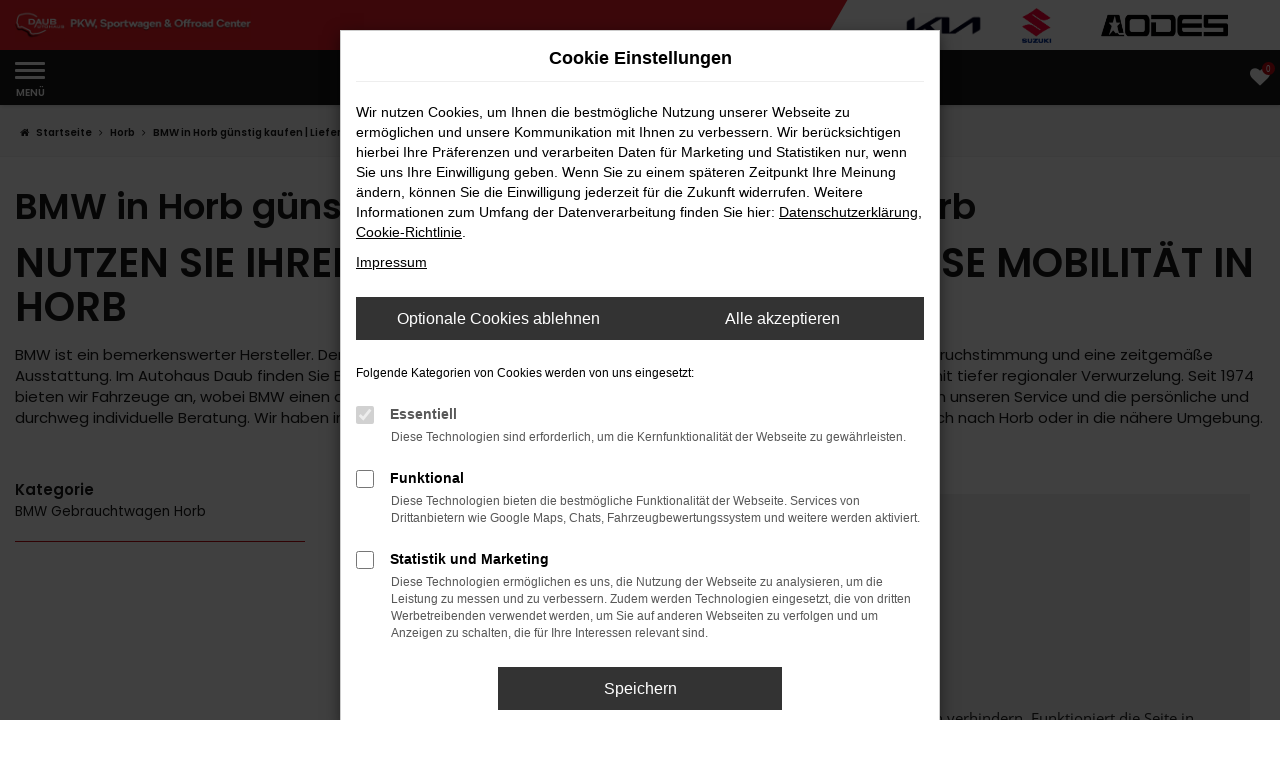

--- FILE ---
content_type: text/html; charset=UTF-8
request_url: https://www.autohaus-daub.de/horb/bmw/
body_size: 16298
content:
<!DOCTYPE html>
<html lang="de">
<head>
    <meta charset="utf-8">
<meta name="viewport" content="width=device-width, initial-scale=1.0">
    <title>BMW kaufen mit Lieferservice Horb</title>
    <meta name="description" content="BMW Angebote für Horb online entdecken bei Autohaus Daub - das Autokaufhaus. Wir liefern Ihren BMW nach Horb - jetzt ansehen.">
<meta name="copyright" content="Copyright 2026 www.audaris.de">
<meta name="expires" content="60">

                        <meta name="robots" content="all">
            
                                            <meta name="geo.placename"
                  content="Horb">
                                    <meta name="geo.position"
                  content="48.458991;8.696885">
                                    <meta name="geo.region"
                  content="DE-BW">
                                    <meta name="google-site-verification"
                  content="vkYXKbehCdo_mk1AKtwv8cLCtr9_PnRRvgbB8ZQd-N4">
                                                    <meta name="keywords"
                  content="BMW Horb">
                                    <meta name="pagetopic"
                  content="Autohaus Webseite">
                    
            <meta property="og:title" content="BMW kaufen mit Lieferservice Horb">
                <meta property="og:type" content="website">
                <meta property="og:description" content="BMW Angebote für Horb online entdecken bei Autohaus Daub - das Autokaufhaus. Wir liefern Ihren BMW nach Horb - jetzt ansehen.">
                <meta property="og:url" content="https://www.autohaus-daub.de/horb/bmw/">
                <meta property="og:image" content="https://www.autohaus-daub.de/website/themes/autohaus-daub.de/img/logo.og.png">
    
            <meta name="twitter:card" content="summary">
                <meta name="twitter:title" content="BMW kaufen mit Lieferservice Horb">
                <meta name="twitter:description" content="BMW Angebote für Horb online entdecken bei Autohaus Daub - das Autokaufhaus. Wir liefern Ihren BMW nach Horb - jetzt ansehen.">
                <meta name="twitter:image" content="https://www.autohaus-daub.de/website/themes/autohaus-daub.de/img/logo.og.png">
    
            <link rel="canonical" href="https://www.autohaus-daub.de/horb/bmw/">
    
    <link rel="shortcut icon" href="/website/themes/autohaus-daub.de/img/favicon.ico" type="image/x-icon">
    <link rel="apple-touch-icon" sizes="57x57" href="/website/themes/autohaus-daub.de/img/apple-icon-57x57.png">
    <link rel="apple-touch-icon" sizes="60x60" href="/website/themes/autohaus-daub.de/img/apple-icon-60x60.png">
    <link rel="apple-touch-icon" sizes="72x72" href="/website/themes/autohaus-daub.de/img/apple-icon-72x72.png">
    <link rel="apple-touch-icon" sizes="76x76" href="/website/themes/autohaus-daub.de/img/apple-icon-76x76.png">
    <link rel="apple-touch-icon" sizes="114x114" href="/website/themes/autohaus-daub.de/img/apple-icon-114x114.png">
    <link rel="apple-touch-icon" sizes="120x120" href="/website/themes/autohaus-daub.de/img/apple-icon-120x120.png">
    <link rel="apple-touch-icon" sizes="144x144" href="/website/themes/autohaus-daub.de/img/apple-icon-144x144.png">
    <link rel="apple-touch-icon" sizes="152x152" href="/website/themes/autohaus-daub.de/img/apple-icon-152x152.png">
    <link rel="apple-touch-icon" sizes="180x180" href="/website/themes/autohaus-daub.de/img/apple-icon-180x180.png">
    <link rel="icon" type="image/png" sizes="192x192" href="/website/themes/autohaus-daub.de/img/android-icon-192x192.png">
    <link rel="icon" type="image/png" sizes="32x32" href="/website/themes/autohaus-daub.de/img/favicon-32x32.png">
    <link rel="icon" type="image/png" sizes="96x96" href="/website/themes/autohaus-daub.de/img/favicon-96x96.png">
    <link rel="icon" type="image/png" sizes="16x16" href="/website/themes/autohaus-daub.de/img/favicon-16x16.png">
        <meta name="msapplication-TileColor" content="#ffffff">
    <meta name="msapplication-TileImage" content="/website/themes/autohaus-daub.de/img/ms-icon-144x144.png">
    <meta name="theme-color" content="#ffffff">
    <script src="/web/libs/jquery/jquery.min.js?v=370"></script>

    
        <script>
        
        window.dataLayer = window.dataLayer || [];


        function gtag() {
            dataLayer.push(arguments);
        }


        gtag('consent', 'default', {
            'ad_storage': 'denied',
            'ad_user_data': 'denied',
            'ad_personalization': 'denied',
            'analytics_storage': 'denied'
        });
        
    </script>

                
            <script>
            
            gtag('js', new Date());
            gtag('config', 'G-LV2NGRS49M', {'cookieFlags': 'SameSite=None; Secure'});
            
        </script>
    
                
    


<link rel="stylesheet" href="/web/assets/main-277a6721ba.min.css">



<link rel="stylesheet" href="/website/themes/autohaus-daub.de/templates/../css/foundation-bfaa9c7d5a.css">


    <link rel="stylesheet" href="/website/themes/autohaus-daub.de/css/custom.css?v=1769674885">


</head>



    



<body id="page_body"
      class="theme013 pageid-2558 no_header"
      data-lid="1"      data-wid="306"
      data-cid="2142">

<a class="a11y-btn sr-only sr-only-focusable" href="#site-content">Zum Hauptinhalt springen</a>

<div id="overlay"></div>


        



<div id="wrapper">
    <header aria-label="Header" id="header-container">
    <div id="header">
        <div class="header-above">
                
<div id="logo">
    <a href="/">
        <img src="/website/themes/autohaus-daub.de/img/template_logo.png"
             alt="Logo Autohaus Daub GmbH"
             title="Logo Autohaus Daub GmbH">
    </a>
</div>
                                    <div class="logos-top-right"><div class="row"><div class="col-md-12 col-sm-12 col-xs-12 column"><div class="ge-content ge-content-type-tinymce" data-ge-content-type="tinymce"><a href="https://www.kia-daub-horb.de/" target="_blank" rel="noopener"><img src="/website/themes/autohaus-daub.de/dynamic/fe/logo_kia.png" alt="Logo von der Marke Kia" width="auto" height="auto"></a> &nbsp;&nbsp;&nbsp; <a href="https://haendler.suzuki.de/daub" target="_blank" rel="noopener"><img src="/website/themes/autohaus-daub.de/dynamic/fe/Sonstiges/suzuki.png" alt="Logo von der Marke Suzuki" width="auto" height="auto"></a><a href="/odes/"><img src="/website/themes/autohaus-daub.de/dynamic/fe/unterseiten/odes/odes-logo-head.png?1761058774370" alt="" height="20"></a></div></div></div></div>
        </div>
        <div class="header-below">
            <nav aria-label="Hauptmenü" id="primary-menu-container">
    <button type="button"
            id="menu-toggle"
            class="hamburger hamburger--spin"
            title="Hamburger-Menü"
            aria-expanded="false"
            aria-controls="primary-menu">
        <span class="hamburger-box">
            <span class="hamburger-inner"></span>
        </span>
        <span class="hamburger-label">Menü</span>
    </button>
    <ul aria-label="Hauptmenü" id="primary-menu" role="menubar">
                                                                <li class="dropdown"
                        role="none">
                        <a href="#"
                           class="dropdown-toggle"
                           aria-expanded="false"
                           aria-haspopup="true"
                           data-toggle="dropdown"
                           title="Fahrzeugangebote"
                           role="menuitem">
                            Fahrzeugangebote
                        </a>
                        <ul aria-label="Fahrzeugangebote" class="dropdown-menu" role="menu">
                                                                                                                                                                                                                <li role="none">
                                        <a href="/teilen/qiozcl"
                                                                                      title="Fahrzeugbestand"
                                                                                       role="menuitem">
                                            Fahrzeugbestand
                                        </a>
                                    </li>
                                                                                                                                                                                                                                                <li role="none">
                                        <a href="/neuheiten/"
                                                                                      title="Neuheiten"
                                                                                       role="menuitem">
                                            Neuheiten
                                        </a>
                                    </li>
                                                                                                                                                                                                                                                <li role="none">
                                        <a href="/fahrzeuganfrage/"
                                                                                      title="Fahrzeuganfrage"
                                                                                       role="menuitem">
                                            Fahrzeuganfrage
                                        </a>
                                    </li>
                                                                                                                                                                                                                                                <li role="none">
                                        <a href="/jagdfahrzeuge/"
                                                                                      title="Jagdfahrzeuge"
                                                                                       role="menuitem">
                                            Jagdfahrzeuge
                                        </a>
                                    </li>
                                                                                    </ul>
                    </li>
                                                                                    <li class="dropdown"
                        role="none">
                        <a href="#"
                           class="dropdown-toggle"
                           aria-expanded="false"
                           aria-haspopup="true"
                           data-toggle="dropdown"
                           title="Sonderaktionen"
                           role="menuitem">
                            Sonderaktionen
                        </a>
                        <ul aria-label="Sonderaktionen" class="dropdown-menu" role="menu">
                                                                                                                                                                                                                <li role="none">
                                        <a href="/teilen/hrnayp"
                                                                                      title="Fahrzeuge"
                                                                                       role="menuitem">
                                            Fahrzeuge
                                        </a>
                                    </li>
                                                                                                                                                                                                                                                <li role="none">
                                        <a href="/werkstatt-aktionen/"
                                                                                      title="Werkstatt"
                                                                                       role="menuitem">
                                            Werkstatt
                                        </a>
                                    </li>
                                                                                    </ul>
                    </li>
                                                                                                                                                    <li role="none">
                        <a href="/fahrzeugankauf/"
                                                      title="Fahrzeugankauf"
                                                       role="menuitem">
                            Fahrzeugankauf
                        </a>
                    </li>
                                                                                                                                                    <li role="none">
                        <a href="/service/"
                                                      title="Werkstattservice"
                                                       role="menuitem">
                            Werkstattservice
                        </a>
                    </li>
                                                                                                                                                    <li role="none">
                        <a href="/serviceanfrage/"
                                                      title="Werkstatt-Termin"
                                                       role="menuitem">
                            Werkstatt-Termin
                        </a>
                    </li>
                                                                                                                                                    <li role="none">
                        <a href="/jobs/"
                                                      title="Jobs "
                                                       role="menuitem">
                            Jobs 
                        </a>
                    </li>
                                                                                                                                                    <li role="none">
                        <a href="/news-events/"
                                                      title="News "
                                                       role="menuitem">
                            News 
                        </a>
                    </li>
                                                                                                                                                    <li role="none">
                        <a href="/blogs/"
                                                      title="Blog"
                                                       role="menuitem">
                            Blog
                        </a>
                    </li>
                                                                                                                                                    <li role="none">
                        <a href="/auszeichnungen/"
                                                      title="Auszeichnungen"
                                                       role="menuitem">
                            Auszeichnungen
                        </a>
                    </li>
                                                                                    <li class="dropdown"
                        role="none">
                        <a href="#"
                           class="dropdown-toggle"
                           aria-expanded="false"
                           aria-haspopup="true"
                           data-toggle="dropdown"
                           title="Unternehmen"
                           role="menuitem">
                            Unternehmen
                        </a>
                        <ul aria-label="Unternehmen" class="dropdown-menu" role="menu">
                                                                                                                                                                                                                <li role="none">
                                        <a href="/ueber-uns/"
                                                                                      title="Über uns / 360°-Tour"
                                                                                       role="menuitem">
                                            Über uns / 360°-Tour
                                        </a>
                                    </li>
                                                                                                                                                                                                                                                <li role="none">
                                        <a href="/auszeichnungen/"
                                                                                      title="Auszeichnungen"
                                                                                       role="menuitem">
                                            Auszeichnungen
                                        </a>
                                    </li>
                                                                                                                                                                                                                                                <li role="none">
                                        <a href="/kundenmeinungen/"
                                                                                      title="Kundenmeinungen"
                                                                                       role="menuitem">
                                            Kundenmeinungen
                                        </a>
                                    </li>
                                                                                                                                                                                                                                                <li role="none">
                                        <a href="/engagement/"
                                                                                      title="Gesellschaftliches Engagement"
                                                                                       role="menuitem">
                                            Gesellschaftliches Engagement
                                        </a>
                                    </li>
                                                                                    </ul>
                    </li>
                                                                                    <li class="dropdown"
                        role="none">
                        <a href="#"
                           class="dropdown-toggle"
                           aria-expanded="false"
                           aria-haspopup="true"
                           data-toggle="dropdown"
                           title="Kontakt"
                           role="menuitem">
                            Kontakt
                        </a>
                        <ul aria-label="Kontakt" class="dropdown-menu" role="menu">
                                                                                                                                                                                                                <li role="none">
                                        <a href="/ansprechpartner/"
                                                                                      title="Ansprechpartner"
                                                                                       role="menuitem">
                                            Ansprechpartner
                                        </a>
                                    </li>
                                                                                                                                                                                                                                                <li role="none">
                                        <a href="/newsletter-anmeldung/"
                                                                                      title="Newsletter"
                                                                                       role="menuitem">
                                            Newsletter
                                        </a>
                                    </li>
                                                                                                                                                                                                                                                <li role="none">
                                        <a href="/kontakt-oeffnungszeiten/"
                                                                                      title="Kontakt &amp; Öffnungszeiten"
                                                                                       role="menuitem">
                                            Kontakt & Öffnungszeiten
                                        </a>
                                    </li>
                                                                                                                                                                                                                                                <li role="none">
                                        <a href="https://www.google.com/maps/dir//Autohaus+Daub+GmbH,+Kirschb%C3%A4umle+2-4,+72160+Horb+am+Neckar/@48.4589923,8.6967896,15z/data=!4m8!4m7!1m0!1m5!1m1!1s0x47975217a7623b31:0x719de56c0894ff9!2m2!1d8.6970842!2d48.4587069"
                                           target="_blank"
                                           rel="noopener noreferer"                                           title="Anfahrt mit Routenplaner"
                                                                                       role="menuitem">
                                            Anfahrt mit Routenplaner
                                        </a>
                                    </li>
                                                                                    </ul>
                    </li>
                                                </ul>
</nav>
            <nav aria-label="Untermenü mit Symbolen">
                <ul aria-label="Untermenü mit Symbolen" id="icons-menu" role="menubar">
                                                                                                        <li role="none">
                            <a href="/favoriten/"
                               id="menu-favorites"
                               title="Meine Favoriten Fahrzeuge"
                               role="menuitem">
                                <i class="fa fa-heart"
                                   aria-hidden="true">
                                    <span class="js-fav-counter">0</span>
                                </i>
                            </a>
                        </li>
                                        <li role="none">
                                                                                    <a href="javascript:void(0)"
                                   data-toggle="modal"
                                   data-target="#modalMultiLocationsSelect"
                                   title="Modales Fenster mit Standort-Kontaktdaten öffnen"
                                   role="menuitem">
                                    <i class="fa fa-volume-control-phone" aria-hidden="true"></i>
                                </a>
                                                                        </li>
                                    </ul>
            </nav>
        </div>
    </div>
</header>
<div class="backdrop-overlay"></div>


                <nav aria-label="Breadcrumb" class="breadcrumb_area">
    <div class="container">
                    <ol class="breadcrumb" itemscope itemtype="https://schema.org/BreadcrumbList">
                <li itemprop="itemListElement" itemscope itemtype="https://schema.org/ListItem">
                    <i class="fa fa-home" aria-hidden="true"></i>
                    <a href="/" itemprop="item">
                        <span itemprop="name">Startseite</span>
                        <meta itemprop="position" content="1">
                    </a>
                </li>
                                                                                            <li itemprop="itemListElement" itemscope itemtype="https://schema.org/ListItem">
                            <i class="fa fa-angle-right" aria-hidden="true"></i>
                            <a href="/horb/" itemprop="item">
                                <span itemprop="name">Horb</span>
                                <meta itemprop="position" content="2">
                            </a>
                        </li>
                                                                                                                                                                                                    <li itemprop="itemListElement"
                                itemscope
                                itemtype="https://schema.org/ListItem"                                aria-current="page"
                                >
                                <i class="fa fa-angle-right" aria-hidden="true"></i>
                                <a href="/horb/bmw/"
                                   itemprop="item">
                                    <span itemprop="name">BMW in Horb günstig kaufen | Lieferservice nach Horb</span>
                                    <meta itemprop="position" content="3">
                                </a>
                            </li>
                                                                                                                                        </ol>
            </div>
</nav>

                                        <main aria-label="Hauptinhalt" id="site-content">
            <div id="section-audaris-seo" data-uri="/horb">
            <a id="Horb-BMW"></a>
                <div class="container-description-seo">
            <div class="container">
                                    <h1>
                        BMW in Horb günstig kaufen | Lieferservice nach Horb
                    </h1>
                
                                    <div class="description-seo-info1">
                        <h2 class="clean-p"><span class="headline-h2">Nutzen Sie Ihren neuen BMW f&uuml;r grenzenlose Mobilit&auml;t in Horb<br /></span></h2>
<p>BMW ist ein bemerkenswerter Hersteller. Der Autobauer steht einerseits f&uuml;r Tradition, andererseits aber immer auch f&uuml;r Aufbruchstimmung und eine zeitgem&auml;&szlig;e Ausstattung. Im Autohaus Daub finden Sie BMW f&uuml;r Ihre Mobilit&auml;t in Horb und Umgebung. Wir sind ein Familienunternehmen mit tiefer regionaler Verwurzelung. Seit 1974 bieten wir Fahrzeuge an, wobei BMW einen der Schwerpunkte darstellt. Kundinnen und Kunden aus Horb kennen und sch&auml;tzen unseren Service und die pers&ouml;nliche und durchweg individuelle Beratung. Wir haben immer ein offenes Ohr f&uuml;r Sie und Ihre Anliegen und liefern Fahrzeuge nat&uuml;rlich auch nach Horb oder in die n&auml;here Umgebung.</p>
<p>&nbsp;</p>
                    </div>
                            </div>
        </div>
        <div class="container">
            <div class="row">
                <div class="col-sm-4 col-lg-3">
                    <aside id="vehicle_search" class="seo-left">
    
    
    
    
            <div>
            <strong>Kategorie</strong>
            <ul aria-label="Kategorie" class="list-unstyled">
                                    <li>
                        <a href="/horb/bmw/bmw-gebrauchtwagen/">
                            BMW Gebrauchtwagen Horb
                        </a>
                    </li>
                            </ul>
        </div>
        <hr>
    
    
    
                                    </aside>
                </div>
                <div id="vehicle-container" class="col-sm-8 col-lg-9">
                    <div id="audaris-seo-container"></div>
                    <script>
                        
                        (function (callback) {
                            if (document.readyState !== 'loading') {
                                callback()
                            } else {
                                document.addEventListener('DOMContentLoaded', callback, {once: true})
                            }
                        })(function () {
                            window.AudarisWidget.ready.then(function() {                                window.AudarisWidget.initVehicleList(Object.assign({}, defaultSettings, {
                                    node: '#audaris-seo-container',
                                    routerMode: 'history',
                                                                        clientId: 2142,
                                    filter: {
                                        MODELS: [
                                            // bei modellen wird zusaetzlich ein key uebergeben, fuer die gruppierung nach herstellern (das ist die hersteller-idf)
                                            {
                                                tag: 'MODELS',
                                                label: 'BMW in Horb günstig kaufen | Lieferservice nach Horb',
                                                key: '5a5365184b464d30d428047c',
                                                value: ['5a5ca40dd04ca908945bb55e','5a5ca40dd04ca908945bb535']
                                            }
                                        ],
                                        
                                                                                                                        B2B: [],
                                                                            },
                                                                        sortBias: 'BIAS_OWN',
                                    sort: 'PRICE_ASC'
                                }))
                                });                        })
                        
                    </script>
                </div>
            </div>

                            <div class="more-text-info">
                    <article>
                        <p class="">Bei Interesse an einem BMW f&uuml;r Horb sprechen Sie uns jederzeit gerne an. Gemeinsam mit Ihren entscheiden wir, ob sich eher ein Neuwagen eignet oder ob Sie besser in einen Gebrauchtwagen oder einen Jahreswagen steigen. Die Bandbreite an Fahrzeugen dieses Hersteller ist enorm, die M&ouml;glichkeiten hinsichtlich der Ausstattung ebenfalls. Gerne sind wir bereit, Ihren Gebrauchtwagen in Horb in Zahlung zu nehmen und hierf&uuml;r einen sehr attraktiven Preis zu zahlen. Hinsichtlich der Bezahlung Ihres BMW lassen wir ebenfalls mit uns reden. Vielleicht haben Sie an eine Finanzierung gedacht? Bei uns ist dies ohne Weiteres m&ouml;glich und oftmals verzichten wir auch auf eine Anzahlung.</p>
                    </article>
                </div>
            
                            <div class="more-text-info-3">
                    <article>
                        <h2 class="clean-p"><span class="headline-h2">Autohaus Daub &ndash; Ihr Mehrmarken-Center mit Sitz in Horb<br /></span></h2>
<p>Horb oder Horb am Neckar, wie die Stadt in amtlicher Bezeichnung hei&szlig;t, ist eine gro&szlig;e Kreisstadt. Die rund 25.000 Einwohner profitieren unter anderem von der guten Lage in der Metropolregion Stuttgart und am Rande des n&ouml;rdlichen Schwarzwalds. Horb gilt als &uuml;beraus attraktiver Wirtschaftsstandort und ist gleichzeitig eine Stadt voller Geschichte. Die erste urkundliche Erw&auml;hnung wird auf das Jahr 1090 datiert. Schon zu dieser Zeit befand sich die heutige Altstadt auf einem H&uuml;gel, der aus der urspr&uuml;nglichen Lage an einem Sumpf resultiert. Die erste Dokumentation als Stadt erfolgte 1228, wobei in den kommenden Jahren immer wieder die Besitzverh&auml;ltnisse wechselten. Zwischen 1381 war Horb Teil von &Ouml;sterreich, 1806 griff das K&ouml;nigreich W&uuml;rttemberg zu und 1866 erfolgte der Anschluss an die W&uuml;rttembergische Eisenbahn. Ein interessanter Aspekt ist die Einwohnerentwicklung, die stets unterhalb von 5.000 lag und erst im Zuge von Eingemeindungen im Jahr 1975 um das Vierfache anwuchs. Sehenswert an Horb ist vor allem der Marktplatz mit dem Rat- und Wachhaus sowie dem Marktbrunnen. Ebenfalls lohnt sich die Stiftskirche zum Heiligen Kreuz und auch T&uuml;rme wie der Luziferturm und der Schurkenturm sind &ndash; allein schon wegen der ungew&ouml;hnlichen Namensgebung &ndash; einen Blick wert.</p>
<p>Die Wirtschaft der Stadt Horb ist vor allem deshalb florierend, weil man von hier sowohl &uuml;ber die Autobahn A81 als auch mit der S-Bahn perfekt in die Landeshauptstadt Stuttgart gelangt. Auch Intercity- und Regionalz&uuml;ge halten in Horb, womit es sich auch um eine Pendlerstadt handelt. Unternehmen stammen aus Branchen wie der Hydraulik und Automation, der Kunststoffverarbeitung sowie dem Werkzeugbau, der Holzverarbeitung und dem Maschinenbau. Des Weiteren ist Horb ein wichtiger Hochschulstandort.</p>
<p>Das Autohaus Daub ist ein Familienbetrieb mit viel Tradition, der in der zweiten Generation gef&uuml;hrt wird. Gegr&uuml;ndet wurde unser Unternehmen im Jahr 1974 und ist seit 1995 in zentraler Lage von Horb zu finden. Bei uns erhalten Sie Fahrzeuge verschiedener Marken und genie&szlig;en eine rundum kompetente Beratung. Bei uns erhalten Sie sowohl erstklassige Neufahrzeuge als auch Gebrauchtwagen und Tageszulassungen. Dar&uuml;ber hinaus stehen wir Ihnen mit unserem Service zur Seite. Wann immer Sie Fragen rund um Ihr Fahrzeug in Horb haben: wir sind f&uuml;r Sie da und stellen Ihnen Ihr neues Fahrzeug auf Wunsch direkt vor die Haust&uuml;r.</p><p>Die Nennung der drei Buchstaben BMW l&ouml;st bei vielen Automobilfans regelrechte Begeisterung aus. Die Rede ist von einem Automobilhersteller mit Sitz in M&uuml;nchen, der vor allem sportliche Fahrzeuge herstellt. Die Abk&uuml;rzung BMW steht f&uuml;r Bayerische Motorenwerke und die Fahrzeuge sind seit eh und je durch Details wie den nierenf&ouml;rmigen K&uuml;hlergrill oder auch die dynamische &bdquo;Haifisch&ldquo;- Formgebung gekennzeichnet. Der enorme Erfolg der Marke wurde unter anderem mit dem Bau der BMW Welt unterstrichen. Die Rede ist von einem Museum, in dem die vielen Meilensteine der Fahrzeugentwicklung bestaunt werden k&ouml;nnen und das auch architektonisch herausragend gelungen ist. Wer sich f&uuml;r einen BMW interessiert, findet sowohl Limousinen und Coup&eacute;s sowie Cabriolets zwischen kompaktem und Oberklasse-Segment als auch diverse SUV. Mittlerweile geh&ouml;ren zu BMW nicht nur die eigene Marke sondern auch die Marken MINI und Rolls-Royce.</p>
<h3>Entwicklung des Herstellers BMW</h3>
<p>Dass BMW ein bayerisches Unternehmen ist, sieht man bereits am blau und wei&szlig; des Firmenlogos. Dieses enth&auml;lt allerdings noch mehr Informationen, denn dargestellt wird ein stark stilisierter Propeller. Was das bedeutet? Vor allem, dass BMW unter anderem den Bayerischen Flugzeug-Werke AG (BFW) hervorging. Eine weitere Wurzel wurde im Jahr 1913 gelegt, als Karl Rapp die Rapp Motorenwerke gr&uuml;ndete. Diese wurden zu den Bayerischen Motorenwerken ausgebaut und 1922 wurde die Abteilung f&uuml;r Motorenbau in die seit 1916 bestehenden und bereits erw&auml;hnten Flugzeug-Werke integriert. Die ersten Modelle von BMW waren folgerichtig auch keine Autos, sondern Flugzeuge und Flugzeugmotoren und erst mit der &Uuml;bernahme des Kleinwagenherstellers Dixi wurden erste eigene Autos gebaut. Dixi und BMW harmonierten perfekt und so baute man zun&auml;chst Fahrzeuge wie den DA 2, der noch auf dem Austin Seven basierte, bevor die AM-Baureihen des Jahres 1932 als erste eigene BMW gelten.</p>
<p>Nach dem Ende des Zweiten Weltkriegs baut BMW vor allem Motorr&auml;der. Dieser Produktionszweig existiert bis heute mit Sitz in Berlin-Spandau. Auf die Zweir&auml;der folgten Lizenzbauten, unter anderem des Kabinenrollers Isetta aus Italien. Auf eigenen R&auml;dern steht BMW seitdem 1961 die &bdquo;Neue Klasse&ldquo; pr&auml;sentiert wurde. Der 1500 ist bis heute ein Meilenstein der Autobaugeschichte und etablierte zudem als erstes Fahrzeug die kennzeichnende Niere. Mit der &bdquo;neuen Klasse&ldquo; war auch klar, dass BMW seine St&auml;rken fortan im Bau von Mittelklassemodellen mit sportlicher Ausrichtung haben w&uuml;rde.</p>
<p>Die 1970er Jahren wurden zu einem regelrechten Siegeszug. Zum einen wurde 1973 die ber&uuml;hmte Firmenzentrale unweit des Olympiaparks M&uuml;nchen errichtet und erhielt sogleich den Beinamen &bdquo;Vierzylinder&ldquo;. Dar&uuml;ber hinaus baut BMW seit 1972 die 5er-Reihe in der oberen Mittelklasse, seit 1975 die 3er-Reihe und seit 1977 die 7er-Reihe, die allesamt bis heute fortbestehen. Sp&auml;tere Meilensteine waren der M1 als Supersportler, der 750i als Revival des Zw&ouml;lfzylinders und der Z1. Die SUV der X-Reihe werden seit den 1990er Jahren gebaut, die i-Reihe mit Elektrofahrzeugen seit 2013.</p>
<h3>BMW im Motorsport</h3>
<p>Bereits kurz nach dem Bau der ersten Autos baute BMW auch erste Rennwagen. In den 1940er Jahren triumphierten die Bayern bei der prestigetr&auml;chtigen &bdquo;Mille Miglia&ldquo; und sorgten daf&uuml;r, dass jede Menge Prominente der unmittelbaren Nachkriegszeit einen BMW fuhren. Zu den &bdquo;Testimonials&ldquo; fr&uuml;her Jahren z&auml;hlten Elvis Presley, Alain Delon oder auch das ehemalige &bdquo;Bondgirl&ldquo; Ursula Andress. Der Erfolg des Motorsportbereich war so gro&szlig;, dass im Jahr 1972 die BMW Motorsport GmbH ausgegliedert und sp&auml;ter in die BMW M GmbH &uuml;berf&uuml;hrt wurde.</p>
<p>Vor allem in den 1980er Jahren setzte BMW im Rennsport seine Ausrufezeichen. 1983 gewann Nelson Piquet auf einem Brabham BMW die Formel 1 und bis heute liefert das Unternehmen immer wieder Motoren und andere Technik f&uuml;r die K&ouml;nigsklasse des Rennsports.</p>
<h3>Innovationen des Herstellers BMW</h3>
<p>Neben der Sportlichkeit steht BMW auch f&uuml;r Erfindungsreichtum und Innovationskraft. Schon 1973 fiel der Autobauer positiv auf, indem erstmals ein Serienmodell mit Turbolader vorgestellt wurde. Des Weiteren gilt BMW als Miterfinder des Antiblockiersystems ABS und hat mit dem 750i im Jahr 1987 nach vielen Jahren erstmals wieder einen Zw&ouml;lfzylindermotor pr&auml;sentiert. Auch zu nennen ist das Setzen auf Aluminium und kohlenstofffaserverst&auml;rkten Kunststoff (CFK) und die fr&uuml;he Besinnung auf Elektrofahrzeuge.</p>
<h3>Aktuelle Modelle von BMW</h3>
<p>Die F&uuml;lle an Modellen von BMW ist enorm und beginnt mit der 1er Reihe und damit einem Klein- bzw. Kompaktwagen. Als Coup&eacute; fungiert der 2er und die Benennung mit ungeraden Zahlen f&uuml;r die Limousinen und geraden Zahlen f&uuml;r Coup&eacute; und Cabriolet wird auch in der 3er/4er-Reihe sowie der 5er/6er-Reihe und schlie&szlig;lich der 7er- und 8er-Reihe so praktiziert, womit alle Klassen bis hin zur Oberklasse abgedeckt sind. SUV von BMW werden mit &bdquo;x&ldquo; gekennzeichnet, Elektromodelle mit einem &bdquo;i&ldquo; und zuletzt ist mit dem Z4 auch ein Roadster zu nennen.</p>
                    </article>
                </div>
                    </div>
        </div>
    </main>

            <footer aria-label="Footer" id="footer">
        <div id="pre_area"><div class="container">            <nav aria-label="Kontaktmenü">
            <ul aria-label="Kontaktmenü"
                id="menu-social-floating"
                data-position="right"
                role="menubar">
                                    <li role="none">
                        <a href="https://api.whatsapp.com/send/?phone=49745155170&text&app_absent=0"
                           class="whatsappflat"
                           target="_blank"
                           rel="noopener noreferer"                                                       title="WhatsApp"
                           role="menuitem">
                            <span>WhatsApp</span>
                                                            <i class="fa fa-whatsapp" aria-hidden="true"></i>
                                                    </a>
                    </li>
                                    <li role="none">
                        <a href="https://www.facebook.com/autodaub"
                           class="facebookflat"
                           target="_blank"
                           rel="noopener noreferer"                                                       title="Facebook"
                           role="menuitem">
                            <span>Facebook</span>
                                                            <i class="fa fa-facebook" aria-hidden="true"></i>
                                                    </a>
                    </li>
                                    <li role="none">
                        <a href="https://www.instagram.com/autohausdaub"
                           class="instagramflat"
                           target="_blank"
                           rel="noopener noreferer"                                                       title="Instagram"
                           role="menuitem">
                            <span>Instagram</span>
                                                            <i class="fa fa-instagram" aria-hidden="true"></i>
                                                    </a>
                    </li>
                                    <li role="none">
                        <a href="https://www.youtube.com/channel/UCqujRXonxusOUnZmpdkOMeQ"
                           class="youtubeflat"
                           target="_blank"
                           rel="noopener noreferer"                                                       title="YouTube"
                           role="menuitem">
                            <span>YouTube</span>
                                                            <i class="fa fa-youtube" aria-hidden="true"></i>
                                                    </a>
                    </li>
                                    <li role="none">
                        <a href="/newsletter-anmeldung/"
                           class="newsletter-abonnierenflat"
                                                                                  title="Newsletter abonnieren"
                           role="menuitem">
                            <span>Newsletter abonnieren</span>
                                                            <i class="fa fa-newspaper-o" aria-hidden="true"></i>
                                                    </a>
                    </li>
                                    <li role="none">
                        <a href="/kontakt-oeffnungszeiten/"
                           class="contactflat"
                                                                                  title="Kontakt und Öffnungszeiten"
                           role="menuitem">
                            <span>Kontakt und Öffnungszeiten</span>
                                                            <i class="fa fa-envelope" aria-hidden="true"></i>
                                                    </a>
                    </li>
                            </ul>
        </nav>
    <div class="row"> <div class="column col-sm-12 col-xs-12 col-md-3" style=""> <div class="ge-content ge-content-type-tinymce" data-ge-content-type="tinymce"><br> <div class="headline-h3" style="font-size: 24px;"><span style="font-size: 20px;">KONTAKT &amp; ÖFFNUNGSZEITEN</span></div> <hr> <p><strong> <span class="fa fa-fw fa-volume-control-phone"></span> <a href="tel:07451-5517-0">07451-5517-0</a><br><span class="fa fa-fw fa-envelope"></span> <a href="mailto:info@autohaus-daub.de">info@autohaus-daub.de</a> </strong></p> <p>Autohaus Daub GmbH<br>Kirschbäumle 2-4<br>D-72160 Horb a.N.</p> <p><strong><a class="btn btn-primary" href="/kontakt-oeffnungszeiten/"><span class="fa fa-clock-o"></span>&nbsp; <strong>Unsere Öffnungszeiten</strong></a></strong></p></div> </div><div class="col-xs-12 column col-md-1 col-sm-12" style=""><div class="ge-content ge-content-type-tinymce" data-ge-content-type="tinymce"></div></div> <div class="col-xs-12 column col-md-3 col-sm-12" style=""> <div class="ge-content ge-content-type-tinymce" data-ge-content-type="tinymce"><br> <div class="headline-h3 mt-tablet" style="font-size: 24px;"><span style="font-size: 20px;">AUSGEZEICHNET</span></div> <hr> <p>Unsere Auszeichnungen sind der Lohn guter Arbeit, Beweis für unseren umfangreichen Service und unser ganzer Stolz. Sehen Sie selbst:<br><br><a class="btn btn-primary" title="Alle Auszeichnungen von Autohaus Daub" href="/auszeichnungen/"><span class="fa fa-trophy"></span><strong>&nbsp;&nbsp;Alle Auszeichnungen</strong></a></p> <p>&nbsp;</p></div> </div><div class="col-xs-12 column col-md-1 col-sm-12" style=""><div class="ge-content ge-content-type-tinymce" data-ge-content-type="tinymce"></div></div> <div class="column col-xs-12 col-sm-7 col-md-4" style=""> <div class="ge-content ge-content-type-tinymce" data-ge-content-type="tinymce"></div> <div class="row"> <div class="col-sm-6 column col-xs-5 col-md-6" style=""> <div class="ge-content ge-content-type-tinymce" data-ge-content-type="tinymce"><br><a href="/blog/10934/gebrauchtwagen-award-2022/"><img src="/website/themes/autohaus-daub.de/dynamic/fe/Bilder/gw-award.jpg" alt="Deutschlands bester Gebrauchtwagenhändler" width="182" height="250"></a></div> </div> <div class="col-sm-6 column col-xs-7 col-md-6" style=""> <div class="ge-content ge-content-type-tinymce" data-ge-content-type="tinymce"><br><a href="/blog/16870/autobild-auszeichnung-2024/"><img src="/website/themes/autohaus-daub.de/dynamic/fe/auszeichnungen/daub-siegel-4jahre-frei.png?1714491954424" alt="Siegel Beste Autohändler 2024" width="181" height="250"></a></div> </div> </div> </div> </div></div></div>
    <div id="after_area">
            <div class="container">
        
        <div class="row" style="display: block;"><div class="col-md-12 col-sm-12 col-xs-12 column"><div class="ge-content ge-content-type-tinymce" data-ge-content-type="tinymce"><p class="clean-p"><sup><small>1</small></sup> Ehemaliger Neupreis (Unverbindliche Preisempfehlung des Herstellers am Tag der Erstzulassung).<br>Der errechnete Preisvorteil sowie&nbsp;die angegebene Ersparnis errechnet sich gegenüber der ehemaligen unverbindlichen Preisempfehlung des Herstellers am Tag der Erstzulassung (Neupreis).<br></p><p class="clean-p"><sup>2 </sup>Hierbei handelt es sich um ein Finanzierungs-Angebot. Preise sind Bruttopreise. Irrtümer vorbehalten.</p><p class="clean-p"><sup>3 </sup>Hierbei handelt es sich um ein Leasing-Angebot. Preise sind Bruttopreise. Irrtümer vorbehalten.</p><p class="clean-p"></p></div></div></div><div class="row"></div> 
    </div>
        <div class="container-fluid container-limited footer_copy_menu">
            <div id="footer_info_box">
                    <nav aria-label="Fußzeilenmenü">
        <ul aria-label="Fußzeilenmenü" class="footer-nav" role="menubar">
                                                <li role="none">
                        <a href="/barrierefreiheit/"
                                                      title="Barrierefreiheit"
                           role="menuitem">
                                                            <i class="fa fa-file-text" aria-hidden="true"></i>
                                                        Barrierefreiheit
                        </a>
                    </li>
                                                                <li role="none">
                        <a href="/impressum/"
                                                      title="Impressum"
                           role="menuitem">
                                                            <i class="fa fa-file-text" aria-hidden="true"></i>
                                                        Impressum
                        </a>
                    </li>
                                                                <li role="none">
                        <a href="/datenschutz/"
                                                      title="Datenschutz"
                           role="menuitem">
                                                            <i class="fa fa-quote-left" aria-hidden="true"></i>
                                                        Datenschutz
                        </a>
                    </li>
                                                                <li role="none">
                        <a href="/agb/"
                                                      title="AGB"
                           role="menuitem">
                                                            <i class="fa fa-info" aria-hidden="true"></i>
                                                        AGB
                        </a>
                    </li>
                                        <li role="none">
    <a href="javascript:void(0)"
       data-toggle="modal"
       data-target="#cookie-consent-modal"
       role="menuitem">
        <i class="fa fa-quote-left" aria-hidden="true"></i>
        Cookie Einstellungen
    </a>
</li>
        </ul>
    </nav>
                <div>
                    &copy; 2026
                    Autohaus Daub GmbH
                    | Kirschbäumle 2-4 | DE-72160 Horb | info@autohaus-daub.de | <a href="https://www.audaris.de" target="_blank" style="color: inherit; text-decoration: none;">Webdesign by audaris.de</a>
                </div>
            </div>
        </div>
                    </div>
    <div id="toolbar-container">
    <button type="button" id="toggle-scrollup" class="btn">
        <span class="sr-only">Nach oben</span>
        <i class="fa fa-fw fa-chevron-up" aria-hidden="true"></i>
    </button>
    <script>
        $('#toggle-scrollup').click(function () {
            $('body, html').animate({
                scrollTop: '0px'
            }, 300);
        });
    </script>
</div>
</footer>
    </div>

            <div id="modalMultiLocationsSelect"
     class="modal fade"
     aria-labelledby="modalMultiLocationsTitle"
     tabindex="-1"
     role="dialog">
    <div class="modal-dialog" role="document">
        <div class="modal-content">
            <div class="modal-body">
                                    <div id="modalMultiLocationsTitle" class="sr-only">
                        Standort:
                    </div>
                                <div data-id="location-selector-block"
     data-address="1"
     data-opentimes="1"
     data-phones="1"
     data-brands="0">
    <select name="location"
            class="all-selected-entries form-control form-group notranslate hidden"
            data-id="change-location"
            data-tag-name="Standort:"
            aria-label="Standort">
                                            <option value="1"
                        data-tag-name="Horb a. N."
                        selected>
                    Horb a. N. | Horb am Neckar - Kirschbäumle 2-4
                </option>
                        </select>

    <div data-id="location-info-request">
        <div class="loading-inline">Laden...</div>
    </div>
</div>
            </div>
            <div class="modal-footer">
                <button type="button" class="btn btn-default" data-dismiss="modal">
                    Schließen
                </button>
            </div>
        </div>
    </div>
</div>
    

            <div
    id="cookie-consent-modal"
    class="modal fade"
    aria-labelledby="cookie-consent-title"
    data-backdrop="static"
    data-keyboard="false"
    role="dialog"
    tabindex="-1"
>
    <div class="modal-dialog" role="document">
        <div class="modal-content">
            <div class="modal-body pb-0">
                <div id="cookie-consent-title" class="head">
                    Cookie Einstellungen
                </div>

                
                    <p>
                        Wir nutzen Cookies, um Ihnen die bestmögliche Nutzung unserer Webseite zu ermöglichen und unsere Kommunikation mit Ihnen zu verbessern.
                        Wir berücksichtigen hierbei Ihre Präferenzen und verarbeiten Daten für Marketing und Statistiken nur, wenn Sie uns Ihre Einwilligung geben.
                        Wenn Sie zu einem späteren Zeitpunkt Ihre Meinung ändern, können Sie die Einwilligung jederzeit für die Zukunft widerrufen.
                        Weitere Informationen zum Umfang der Datenverarbeitung finden Sie hier:
                        <a href="javascript:void(0)"
                           data-src="/datenschutz/?show_blank=1"
                           data-fancybox
                           data-type="iframe"
                           data-iframe='{"preload":false}'>Datenschutzerklärung</a>,
                        <a href="javascript:void(0)" data-fancybox data-src="#ac-list">Cookie-Richtlinie</a>.
                    </p>
                    <p>
                        <a href="javascript:void(0)"
                           data-src="/impressum/?show_blank=1"
                           data-fancybox
                           data-type="iframe"
                           data-iframe='{"preload":false}'>Impressum</a>
                    </p>
                

                <div id="ac-list" style="display:none">
    <p>
        Hier finden Sie eine Übersicht über alle verwendeten Cookies.
    </p>
    <div class="ac-group">
        <div class="ac-group-title">
            Essentiell
        </div>
        <table class="table table-bordered table-condensed">
    <tbody>
        <tr>
            <th scope="row">Name</th>
            <td>audaris Session</td>
        </tr>
        <tr>
            <th scope="row">Anbieter</th>
            <td>Eigentümer dieser Website</td>
        </tr>
        <tr>
            <th scope="row">Zweck</th>
            <td>Dieses Cookie dient der Funktionalität der Applikation, in dem es die Sitzungs-ID speichert.</td>
        </tr>
        <tr>
            <th scope="row">Cookie Name</th>
            <td>audaris</td>
        </tr>
        <tr>
            <th scope="row" class="text-nowrap">Cookie Laufzeit</th>
            <td style="width:100%">Bis zum Ende der Session</td>
        </tr>
    </tbody>
</table>
        <table class="table table-bordered table-condensed">
    <tbody>
        <tr>
            <th scope="row">Name</th>
            <td>audaris Cookie</td>
        </tr>
        <tr>
            <th scope="row">Anbieter</th>
            <td>Eigentümer dieser Website</td>
        </tr>
        <tr>
            <th scope="row">Zweck</th>
            <td>Speichert den Zustimmungsstatus des Benutzers für Cookies.</td>
        </tr>
        <tr>
            <th scope="row">Cookie Name</th>
            <td>audaris-cookie-consent</td>
        </tr>
        <tr>
            <th scope="row" class="text-nowrap">Cookie Laufzeit</th>
            <td style="width:100%">90 Tage</td>
        </tr>
    </tbody>
</table>
            <table class="table table-bordered table-condensed">
        <tbody>
            <tr>
                <th scope="row">Name</th>
                <td>AutoUncle</td>
            </tr>
            <tr>
                <th scope="row">Anbieter</th>
                <td>AutoUncle Aps</td>
            </tr>
            <tr>
                <th scope="row">Zweck</th>
                <td>Dieses Cookie dient der Funktionalität der Applikation, in dem es die Sitzungs-ID speichert.</td>
            </tr>
            <tr>
                <th scope="row">Cookie Name</th>
                <td>_autouncle_session</td>
            </tr>
            <tr>
                <th scope="row" class="text-nowrap">Cookie Laufzeit</th>
                <td style="width:100%">Bis zum Ende der Session</td>
            </tr>
        </tbody>
    </table>
                            <table class="table table-bordered table-condensed">
    <tbody>
        <tr>
            <th scope="row">Name</th>
            <td>hrtool24</td>
        </tr>
        <tr>
            <th scope="row">Anbieter</th>
            <td>tool24 GmbH</td>
        </tr>
        <tr>
            <th scope="row">Zweck</th>
            <td>Dieses Cookie dient der Funktionalität der Applikation, in dem es die Sitzungs-ID speichert.</td>
        </tr>
        <tr>
            <th scope="row">Cookie Name</th>
            <td>ASP.NET_SessionId</td>
        </tr>
        <tr>
            <th scope="row" class="text-nowrap">Cookie Laufzeit</th>
            <td style="width:100%">Bis zum Ende der Session</td>
        </tr>
    </tbody>
</table>
<table class="table table-bordered table-condensed">
    <tbody>
        <tr>
            <th scope="row">Name</th>
            <td>hrtool24</td>
        </tr>
        <tr>
            <th scope="row">Anbieter</th>
            <td>tool24 GmbH</td>
        </tr>
        <tr>
            <th scope="row">Zweck</th>
            <td>Dieses Cookie dient der Funktionalität der Applikation, in dem es die Sitzungs-ID speichert.</td>
        </tr>
        <tr>
            <th scope="row">Cookie Name</th>
            <td>cookiesession1</td>
        </tr>
        <tr>
            <th scope="row" class="text-nowrap">Cookie Laufzeit</th>
            <td style="width:100%">1 Jahr</td>
        </tr>
    </tbody>
</table>
                    </div>
    <div class="ac-group">
        <div class="ac-group-title">
            Funktional
        </div>
            <table class="table table-bordered table-condensed">
        <tbody>
            <tr>
                <th scope="row">Name</th>
                <td>Google Translator</td>
            </tr>
            <tr>
                <th scope="row">Anbieter</th>
                <td>Google</td>
            </tr>
            <tr>
                <th scope="row">Zweck</th>
                <td>Spracheinstellungen, Übersetzung.</td>
            </tr>
            <tr>
                <th scope="row">Cookie Name</th>
                <td>googtrans</td>
            </tr>
            <tr>
                <th scope="row" class="text-nowrap">Cookie Laufzeit</th>
                <td style="width:100%">24 Stunden</td>
            </tr>
        </tbody>
    </table>
        <table class="table table-bordered table-condensed">
    <tbody>
        <tr>
            <th scope="row">Name</th>
            <td>YouTube</td>
        </tr>
        <tr>
            <th scope="row">Anbieter</th>
            <td>Google</td>
        </tr>
        <tr>
            <th scope="row">Zweck</th>
            <td>Einbindung von YouTube Videos.</td>
        </tr>
        <tr>
            <th scope="row">Cookie Name</th>
            <td>CONSENT</td>
        </tr>
        <tr>
            <th scope="row" class="text-nowrap">Cookie Laufzeit</th>
            <td style="width:100%">2 Jahre</td>
        </tr>
        <tr>
            <th scope="row" class="text-nowrap">Zugriff Dritter</th>
            <td style="width:100%">Ja Google</td>
        </tr>
    </tbody>
</table>
                            <table class="table table-bordered table-condensed">
    <tbody>
        <tr>
            <th scope="row">Name</th>
            <td>Google Maps</td>
        </tr>
        <tr>
            <th scope="row">Anbieter</th>
            <td>Google</td>
        </tr>
        <tr>
            <th scope="row">Zweck</th>
            <td>Einbindung von Google Maps.</td>
        </tr>
        <tr>
            <th scope="row">Cookie Name</th>
            <td>CONSENT</td>
        </tr>
        <tr>
            <th scope="row" class="text-nowrap">Cookie Laufzeit</th>
            <td style="width:100%">2 Jahre</td>
        </tr>
    </tbody>
</table>
            </div>
            <div class="ac-group">
            <div class="ac-group-title">
                Statistik und Marketing
            </div>
                <table class="table table-bordered table-condensed">
        <tbody>
            <tr>
                <th scope="row">Name</th>
                <td>Google Analytics</td>
            </tr>
            <tr>
                <th scope="row">Anbieter</th>
                <td>Google</td>
            </tr>
            <tr>
                <th scope="row">Zweck</th>
                <td>Cookie von Google für Website-Analysen. Erzeugt statistische Daten darüber, wie der Besucher die Website nutzt.</td>
            </tr>
            <tr>
                <th scope="row">Cookie Name</th>
                <td>_ga, _ga_&lt;container-id&gt;</td>
            </tr>
            <tr>
                <th scope="row" class="text-nowrap">Cookie Laufzeit</th>
                <td style="width:100%">14 Monaten</td>
            </tr>
        </tbody>
    </table>
    <table class="table table-bordered table-condensed">
        <tbody>
            <tr>
                <th scope="row">Name</th>
                <td>Google Analytics</td>
            </tr>
            <tr>
                <th scope="row">Anbieter</th>
                <td>Google</td>
            </tr>
            <tr>
                <th scope="row">Zweck</th>
                <td>Cookie von Google für Website-Analysen. Erzeugt statistische Daten darüber, wie der Besucher die Website nutzt.</td>
            </tr>
            <tr>
                <th scope="row">Cookie Name</th>
                <td>_gid</td>
            </tr>
            <tr>
                <th scope="row" class="text-nowrap">Cookie Laufzeit</th>
                <td style="width:100%">24 Stunden</td>
            </tr>
        </tbody>
    </table>
    <table class="table table-bordered table-condensed">
        <tbody>
            <tr>
                <th scope="row">Name</th>
                <td>Google Analytics</td>
            </tr>
            <tr>
                <th scope="row">Anbieter</th>
                <td>Google</td>
            </tr>
            <tr>
                <th scope="row">Zweck</th>
                <td>Cookie von Google für Website-Analysen. Erzeugt statistische Daten darüber, wie der Besucher die Website nutzt.</td>
            </tr>
            <tr>
                <th scope="row">Cookie Name</th>
                <td>_gac_gb_&lt;container-id&gt;</td>
            </tr>
            <tr>
                <th scope="row" class="text-nowrap">Cookie Laufzeit</th>
                <td style="width:100%">90 Tagen</td>
            </tr>
        </tbody>
    </table>
                <table class="table table-bordered table-condensed">
        <tbody>
            <tr>
                <th scope="row">Name</th>
                <td>Google Tag Manager</td>
            </tr>
            <tr>
                <th scope="row">Anbieter</th>
                <td>Google</td>
            </tr>
            <tr>
                <th scope="row">Zweck</th>
                <td style="width:100%">Nachladen verschiedener externer Anbieter.</td>
            </tr>
        </tbody>
    </table>
        </div>
    </div>

                <div class="btns-row">
                    <button
                        type="button"
                        id="cookie-consent-deny-all"
                    >
                        Optionale Cookies ablehnen
                    </button>
                    <button
                        type="button"
                        id="cookie-consent-accept-all"
                    >
                        Alle akzeptieren
                    </button>
                </div>

                <p class="lead">
                    Folgende Kategorien von Cookies werden von uns eingesetzt:
                </p>

                
                    
                        <div class="checkbox disabled">
                            <label>
                                <input type="checkbox"
                                       value="1"
                                       autocomplete="off"
                                       checked
                                       disabled>
                                <span>Essentiell</span>
                            </label>
                            
                                <p class="small">
                                    Diese Technologien sind erforderlich, um die Kernfunktionalität der Webseite zu gewährleisten.
                                </p>
                            
                        </div>
                    
                    
                        <div class="checkbox">
                            <label>
                                <input type="checkbox"
                                       value=""
                                       id="cookie-consent-functional"
                                       autocomplete="off">
                                <span>Funktional</span>
                            </label>
                            
                                <p class="small">
                                    Diese Technologien bieten die bestmögliche Funktionalität der Webseite.
                                    Services von Drittanbietern wie Google Maps, Chats, Fahrzeugbewertungssystem und weitere werden aktiviert.
                                </p>
                            
                        </div>
                    
                    
                        <div class="checkbox">
                            <label>
                                <input type="checkbox"
                                       value=""
                                       id="cookie-consent-marketing"
                                       autocomplete="off">
                                <span>Statistik und Marketing</span>
                            </label>
                            
                                <p class="small">
                                    Diese Technologien ermöglichen es uns, die Nutzung der Webseite zu analysieren, um die Leistung zu messen und zu verbessern.
                                    Zudem werden Technologien eingesetzt, die von dritten Werbetreibenden verwendet werden, um Sie auf anderen Webseiten zu verfolgen und um Anzeigen zu schalten, die für Ihre Interessen relevant sind.
                                </p>
                            
                        </div>
                    
                
                <div class="btns-row">
                    <button
                        type="button"
                        id="cookie-consent-save"
                    >
                        Speichern
                    </button>
                </div>
            </div>
        </div>
    </div>
</div>

<template id="alert_a_functional" style="display:none">
    <div class="alert alert-danger" role="alert">
    Lieber Website Benutzer, durch die Ablehnung der Cookies ist diese Funktionalität nicht mit dem vollen Komfort für Sie zugänglich. Dies können Sie in den <a class="text-danger text-bold" href="javascript:void(0)" data-toggle="modal" data-target="#cookie-consent-modal">Cookie Einstellungen</a> wieder rückgängig machen. Vielen Dank für Ihr Verständnis.
</div>
</template>
    

    <script src="https://widget.x-web.cloud.audaris.icu/widget.js?shadow=false&internal=true&theme=WEBSITE"></script>


<script src="/web/assets/main-ae7f42546f.min.js"></script>

<script src="/web/foundations/013theme/js/foundation.min.js?v=250617"></script>




    
























    <script>
        let defaultSettings = {"audaris_id":"5f0ff76cc2dc1542895fb192","client_id":2142,"exchange":"WEBSITE","active":true,"type":"STANDALONE","primary":"SECONDARY","logo":null,"listHeading":"FAHRZEUGBESTAND","baseUrl":"","showroomPath":"\/angebote\/","detailUrlMode":"INTERNAL_NUMBER","showroom":{"showCheckoutInquire":"EMAIL","showCheckoutBuy":"EMAIL","showCheckoutReservation":1,"checkoutBuyReservation":1,"defaultDeliveryPrice":null,"availablePaymentMethods":["ADVANCE_TRANSFER","CASH"],"availableShippingMethods":["SHIPPING","PICKUP"],"showQuickFilterButtons":true,"highlightAllAvailableFilterButtons":true,"searchBlocks":[{"type":"MAKE","show":"COLLAPSIBLE_CLOSED","title":"Marke & Modelle"},{"type":"GENERAL","show":"COLLAPSIBLE_OPEN","title":"Fahrzeugtyp & Leistung"},{"type":"ENGINE","show":"COLLAPSIBLE_CLOSED","title":"Kraftstoff & Getriebe"},{"type":"PRICE","show":"COLLAPSIBLE_CLOSED","title":"Konditionen"},{"type":"CONDITION","show":"COLLAPSIBLE_CLOSED","title":"Fahrzeugzustand"},{"type":"EQUIPMENT","show":"COLLAPSIBLE_CLOSED","title":"Ausstattung"},{"type":"COLOR","show":"COLLAPSIBLE_CLOSED","title":"Au\u00dfenfarbe"},{"type":"LOCATION","show":"COLLAPSIBLE_CLOSED","title":"Standort"}],"layout":"premium"},"cardLayout":"card-2","listLayout":"list-1","detailsLayout":"details-1","inqireEmailRecipient":"","detailImageFit":"CONTAIN","listImageFit":"COVER","colors":{"primary":"#c10811","secondary":"#191919","tertiary":"#434343","highlight":"#e0f0db","top":"#dff0f8","gray-100":"#f5f5f5","gray-200":"#eeeeee","gray-300":"#e0e0e0","gray-400":"#bdbdbd","gray-500":"#9e9e9e","gray-600":"#757575","gray-700":"#616161","gray-800":"#424242","gray-900":"#212121"},"dateFormat":"MM\/yyyy","defaultSort":"CREATED_AT_DESC","sortBias":"BIAS_OWN","showAvailabilityFilter":true,"manufacturerOrder":[{"audaris_id":"5a5365184b464d30d428048c"},{"audaris_id":"5a5365184b464d30d42804a1"},{"audaris_id":"5a5365184b464d30d428048f"},{"audaris_id":"5a5365184b464d30d428047e"},{"audaris_id":"5a5365184b464d30d42804a6"},{"audaris_id":"5a5365184b464d30d42804a2"},{"audaris_id":"5a5365184b464d30d4280495"}],"showPrice":"VISIBLE","showPriceVat":"GROSS","showNova":false,"showPhotoMotion":"HIDDEN","showVumo":"HIDDEN","showWarrantySeal":true,"showVehicleSeal":true,"showPriceReduction":true,"priceReductionMin":{"type":"RELATIVE","value":0.1},"priceReductionUsageStates":["NEW","ONEDAYREGISTRATION","DEMO","USED_ONEYEAR"],"priceReductionMaxMileage":null,"showSpecialPrice":"VISIBLE","specialPriceLabel":"Unser Preis:","specialPriceMin":{"type":"ABSOLUTE","value":1500},"specialPriceUsageStates":["NEW","ONEDAYREGISTRATION","DEMO","USED","USED_ONEYEAR"],"specialPriceRrpUsageStates":["NEW","ONEDAYREGISTRATION","DEMO","USED_ONEYEAR"],"specialPriceRrpMaxMileage":20000,"vehicleDetailActions":[{"icon":"call","titleShort":"","titleLong":"[[[PHONE]]]","htmlClass":"text-lg","href":"[[tel:[PHONE]]]","type":"LINK"},{"icon":"whatsapp","titleShort":"WhatsApp Nachricht senden","titleLong":"WhatsApp Nachricht senden","htmlClass":"text-lg","phone":"[[tel:[+497451551719]]]","message":"","usageFilter":["NEW","ONEDAYREGISTRATION","DEMO"],"categoryFilter":[],"manufacturerFilter":["5a5365184b464d30d428048c"],"type":"WHATSAPP"},{"icon":"whatsapp","titleShort":"WhatsApp Nachricht senden","titleLong":"WhatsApp Nachricht senden","htmlClass":"text-lg","phone":"[[[+497451551722]]]","message":"","usageFilter":["NEW","ONEDAYREGISTRATION","DEMO"],"categoryFilter":[],"manufacturerFilter":["5a5365184b464d30d42804a1","6489d5d9eb0a7f57dc02faec","5bb9c48b9ce5d523f85157d6"],"type":"WHATSAPP"},{"icon":"whatsapp","titleShort":"WhatsApp Nachricht senden","titleLong":"WhatsApp Nachricht senden","htmlClass":"text-lg","phone":"[[[+497451551766]]]","message":"","usageFilter":["USED","USED_ONEYEAR","OLDTIMER"],"categoryFilter":[],"manufacturerFilter":[],"type":"WHATSAPP"},{"icon":"mobile","titleShort":"","titleLong":"[[[MOBILE_PHONE]]]","htmlClass":"text-lg","href":"[[tel:[MOBILE_PHONE]]]","type":"LINK"},{"icon":"mail","titleShort":"Anfrage","titleLong":"Fahrzeuganfrage","htmlClass":"","message":"","type":"INQUIRE"},{"icon":"testdrive","titleShort":"Probefahrt","titleLong":"Probefahrt vereinbaren","htmlClass":"","message":"","type":"TESTDRIVE"},{"icon":"return","titleShort":"","titleLong":"Inzahlungnahme","htmlClass":"","type":"TRADEIN"},{"icon":"sort","titleShort":"","titleLong":"Jetzt Preisvorschlag senden","htmlClass":"","message":"Mein Preisvorschlag: [PRICE]","type":"INQUIRE"}],"vehicleDetailBlocks":[{"type":"TRADEIN","show":"COLLAPSIBLE_CLOSED","title":"Wir kaufen Ihr Auto!","position":"STANDALONE","description":"","btnUrl":"","partsShopDealerIds":[]},{"type":"EQUIPMENT","show":"COLLAPSIBLE_OPEN","title":"Ausstattung","position":"LEFT","description":"","btnUrl":"","partsShopDealerIds":[]},{"type":"DESCRIPTION","show":"BLOCK","title":"Beschreibung","position":"LEFT","description":"","btnUrl":"","partsShopDealerIds":[]},{"type":"LAST_VIEWED_VEHICLES","show":"BLOCK","title":"Zuletzt angesehen","position":"STANDALONE","description":"","btnUrl":"","partsShopDealerIds":[]}],"inquireAppointmentOptions":["R\u00fcckruf","Video-Chat"],"isInquirePhoneRequired":false,"isInquireEmailRequired":false,"showDocuments":true,"showReservedUntil":false,"reservationInquire":false,"reservationInquireDays":"7","showB2bInfo":false,"showDamagePrice":false,"showDamageInfo":false,"showDamages":false,"showFinancing":"AFS","showLeasing":"STANDARD_AUDARIS","financingInfoHTML":"","leasingInfoHTML":"","financingCalculatorMinPaybackPeriod":12,"santanderDealerCode":"","santanderWithInquire":true,"santanderWithReservation":true,"santanderReservationDay":"1","santanderPluginURL":"","bdkRetailerId":"","scwExternalId":"","scwAkz":"","scwAnnualPercentRate":"","bafaInfoLink":"","bank11CHash":"","imageOrder":["COVER","STANDARD"],"hideVehiclesWithoutImages":false,"price":"CONSUMER","showZeroPrice":false,"usageStates":[],"reducedUsageStates":false,"locations":[],"b2bSettings":[],"mileage_min":null,"mileage_max":null,"initial_registration_min":null,"initial_registration_max":null,"leasingAndFinancingPriority":"LOWER_RATE_PREFERRED","primaryDynamicDetails":[{"key":"emissionStandard","title":"Emissionen","categories":["CAR","MOTORHOME","SEMITRAILERTRUCK","TRUCKOVER7500","VANUPTO7500","BUS","MOTORBIKE","TRUCK_CH"]},{"key":"registration","title":"Erstzulassung","categories":["CAR","MOTORHOME","SEMITRAILERTRUCK","TRUCKOVER7500","VANUPTO7500","BUS","MOTORBIKE","AGRICULTURALVEHICLE","SEMITRAILER","TRAILER","TRUCK_CH"]},{"key":"numberOfOwners","title":"Fahrzeughalter","categories":["CAR","MOTORHOME","TRUCKOVER7500","SEMITRAILERTRUCK","VANUPTO7500","BUS","MOTORBIKE","AGRICULTURALVEHICLE","FORKLIFTTRUCK","TRAILER","SEMITRAILER","CONSTRUCTIONMACHINE","TRUCK_CH"]},{"key":"condition","title":"Fahrzeugzustand","categories":["CAR","MOTORHOME","SEMITRAILERTRUCK","TRUCKOVER7500","VANUPTO7500","BUS","MOTORBIKE","AGRICULTURALVEHICLE","SEMITRAILER","TRAILER"]},{"key":"gearboxType","title":"Getriebe","categories":["CAR","MOTORHOME","SEMITRAILERTRUCK","TRUCKOVER7500","VANUPTO7500","BUS","MOTORBIKE","AGRICULTURALVEHICLE","TRUCK_CH"]},{"key":"mileage","title":"Kilometerstand","categories":["CAR","MOTORHOME","SEMITRAILERTRUCK","TRUCKOVER7500","VANUPTO7500","BUS","MOTORBIKE","TRUCK_CH"]},{"key":"engineType","title":"Kraftstoff","categories":["CAR","MOTORHOME","SEMITRAILERTRUCK","TRUCKOVER7500","VANUPTO7500","BUS","MOTORBIKE","AGRICULTURALVEHICLE","CONSTRUCTIONMACHINE","FORKLIFTTRUCK","TRUCK_CH"]},{"key":"enginePower","title":"Leistung","categories":["CAR","MOTORHOME","SEMITRAILERTRUCK","TRUCKOVER7500","VANUPTO7500","BUS","MOTORBIKE","CONSTRUCTIONMACHINE","AGRICULTURALVEHICLE","TRUCK_CH","FORKLIFTTRUCK"]},{"key":"lastServiceDate","title":"Letzer Service","categories":["CAR","MOTORHOME","SEMITRAILERTRUCK","TRUCKOVER7500","VANUPTO7500","BUS","MOTORBIKE","TRUCK_CH","TRAILER","FORKLIFTTRUCK","SEMITRAILER","CONSTRUCTIONMACHINE","AGRICULTURALVEHICLE"]},{"key":"operatingHours","title":"Betriebsstunden","categories":["AGRICULTURALVEHICLE","CONSTRUCTIONMACHINE","FORKLIFTTRUCK"]}],"secondaryDynamicDetails":[{"key":"warrantySeal","title":"Garantiesiegel","categories":["CAR","MOTORHOME","TRUCKOVER7500","BUS","SEMITRAILERTRUCK","VANUPTO7500","MOTORBIKE","AGRICULTURALVEHICLE","CONSTRUCTIONMACHINE","SEMITRAILER","FORKLIFTTRUCK","TRAILER","TRUCK_CH"]},{"key":"towingCapacity","title":"Max. Anh\u00e4ngelast in (kg)","categories":["CAR","MOTORHOME","SEMITRAILERTRUCK","TRUCKOVER7500","VANUPTO7500","BUS","AGRICULTURALVEHICLE","CONSTRUCTIONMACHINE","TRUCK_CH"]},{"key":"driveType","title":"Antrieb","categories":["CAR","MOTORHOME","SEMITRAILERTRUCK","TRUCKOVER7500","VANUPTO7500","BUS","AGRICULTURALVEHICLE","CONSTRUCTIONMACHINE","TRUCK_CH"]},{"key":"numberOfBeds","title":"Anzahl Betten","categories":["CAR","MOTORHOME","SEMITRAILERTRUCK","TRUCKOVER7500","BUS","TRUCK_CH"]},{"key":"numberOfSeats","title":"Sitze","categories":["CAR","MOTORHOME","SEMITRAILERTRUCK","TRUCKOVER7500","VANUPTO7500","BUS","MOTORBIKE","TRUCK_CH","AGRICULTURALVEHICLE","CONSTRUCTIONMACHINE"]},{"key":"numberOfSeatsWithSeatbelts","title":"Sitze mit Gurt","categories":["CAR","MOTORHOME"]},{"key":"width","title":"Breite (cm)","categories":["CAR","MOTORHOME","TRUCKOVER7500","BUS","SEMITRAILERTRUCK","VANUPTO7500","MOTORBIKE","AGRICULTURALVEHICLE","CONSTRUCTIONMACHINE","SEMITRAILER","FORKLIFTTRUCK","TRAILER","TRUCK_CH"]},{"key":"height","title":"H\u00f6he (cm)","categories":["CAR","MOTORHOME","TRUCKOVER7500","BUS","SEMITRAILERTRUCK","VANUPTO7500","MOTORBIKE","AGRICULTURALVEHICLE","CONSTRUCTIONMACHINE","SEMITRAILER","FORKLIFTTRUCK","TRAILER","TRUCK_CH"]},{"key":"length","title":"L\u00e4nge (cm)","categories":["CAR","MOTORHOME","TRUCKOVER7500","BUS","SEMITRAILERTRUCK","VANUPTO7500","MOTORBIKE","AGRICULTURALVEHICLE","CONSTRUCTIONMACHINE","SEMITRAILER","FORKLIFTTRUCK","TRAILER","TRUCK_CH"]},{"key":"color","title":"Farbe","categories":["CAR","MOTORHOME","TRUCKOVER7500","BUS","SEMITRAILERTRUCK","VANUPTO7500","MOTORBIKE","AGRICULTURALVEHICLE","CONSTRUCTIONMACHINE","SEMITRAILER","FORKLIFTTRUCK","TRAILER","TRUCK_CH"]},{"key":"weightEmpty","title":"Leergewicht","categories":["CAR","MOTORHOME","SEMITRAILERTRUCK","TRUCKOVER7500","VANUPTO7500","BUS","MOTORBIKE","AGRICULTURALVEHICLE","CONSTRUCTIONMACHINE","SEMITRAILER","FORKLIFTTRUCK","TRAILER","TRUCK_CH"]},{"key":"weightMax","title":"Gesamtgewicht","categories":["CAR","MOTORHOME","SEMITRAILERTRUCK","TRUCKOVER7500","VANUPTO7500","BUS","MOTORBIKE","AGRICULTURALVEHICLE","CONSTRUCTIONMACHINE","SEMITRAILER","FORKLIFTTRUCK","TRAILER","TRUCK_CH"]},{"key":"hsn","title":"HSN | TSN","categories":["CAR","MOTORHOME","VANUPTO7500","MOTORBIKE"]},{"key":"generalInspection","title":"HU\/AU","categories":["CAR","MOTORHOME","SEMITRAILERTRUCK","TRUCKOVER7500","VANUPTO7500","BUS","MOTORBIKE","AGRICULTURALVEHICLE","CONSTRUCTIONMACHINE","SEMITRAILER","FORKLIFTTRUCK","TRAILER","TRUCK_CH"]},{"key":"engineSize","title":"Hubraum","categories":["CAR","MOTORBIKE","SEMITRAILERTRUCK","VANUPTO7500","TRUCK_CH","TRUCKOVER7500"]},{"key":"interiorType","title":"Innenausstattung","categories":["CAR","MOTORHOME","SEMITRAILERTRUCK","TRUCKOVER7500","VANUPTO7500","BUS","TRUCK_CH"]},{"key":"bodyDesign","title":"Karosserieform","categories":["CAR","MOTORHOME","VANUPTO7500","MOTORBIKE","TRAILER"]},{"key":"loadingVolume","title":"Ladevolumen (m\u00b3)","categories":["TRUCKOVER7500","VANUPTO7500","SEMITRAILER","TRAILER","TRUCK_CH"]},{"key":"locationName","title":"Standort","categories":["CAR","MOTORHOME","TRUCKOVER7500","BUS","SEMITRAILERTRUCK","VANUPTO7500","MOTORBIKE","AGRICULTURALVEHICLE","CONSTRUCTIONMACHINE","SEMITRAILER","FORKLIFTTRUCK","TRAILER","TRUCK_CH"]},{"key":"parkingSpaceNumber","title":"Stellplatznummer","categories":["CAR","MOTORHOME","TRUCKOVER7500","BUS","SEMITRAILERTRUCK","VANUPTO7500","MOTORBIKE","AGRICULTURALVEHICLE","CONSTRUCTIONMACHINE","SEMITRAILER","FORKLIFTTRUCK","TRAILER","TRUCK_CH"]},{"key":"supportingLoad","title":"AHK St\u00fctzlast (kg)","categories":["CAR","MOTORHOME","SEMITRAILERTRUCK","TRUCKOVER7500","VANUPTO7500","BUS","TRUCK_CH"]},{"key":"numberOfCylinders","title":"Zylinder","categories":["CAR","MOTORHOME","SEMITRAILERTRUCK","TRUCKOVER7500","VANUPTO7500","BUS","MOTORBIKE","AGRICULTURALVEHICLE","CONSTRUCTIONMACHINE","TRUCK_CH"]}],"headerConfiguration":{"stickyLayouts":[],"existingHeaderHeight":null,"mobileFooterLayout":"STICKY_FOOTER_1"},"customCssConfig":{"customCss":"","active":false},"compliantCheckCategories":["CAR"],"financingLeasingShowIn":"BLOCK","ernstDealerIds":[],"ernstDefaultDuration":36,"ernstDefaultMileage":10000,"ernstDefaultDownPayment":0,"vwfsDefaultDuration":36,"vwfsDefaultMileage":10000,"vwfsDefaultDownPayment":0,"logoUrl":null};
    </script>

    
    
<script>
    lazySizes.init();
</script>




<script src="https://cdn.jsdelivr.net/npm/dayjs@1.11.9/dayjs.min.js"
        integrity="sha256-jS7mh0arsm/Ko5BC5xNEwckGh4mKRwbO+bwJiZnfb54="
        crossorigin="anonymous"></script>
<script>
    (function () {
        /**
         * Set the minimum date for the "date" input type.
         */
        let now = dayjs();

        if (document.querySelectorAll('.js-restrict-date-selection').length > 0) {
            let elements = document.querySelectorAll('.js-restrict-date-selection');

            Array.prototype.forEach.call(elements, function (e) {
                let correction = e.dataset['daysCorrection'],
                    correctionDate = now.add(correction, 'day').format('YYYY-MM-DD');

                e.setAttribute('min', correctionDate);
            });
        }
    })();
</script>

</body>
</html>


--- FILE ---
content_type: text/css
request_url: https://www.autohaus-daub.de/website/themes/autohaus-daub.de/css/custom.css?v=1769674885
body_size: 4812
content:
audaris-iframe iframe .step-icon {
  background-color: #c10811 !important;
  border: 1px solid #c10811!important;
}

/*****LEAH****/

.auda-space {
    padding:25px;
}

.auda-space-xl {
    padding:50px;
}

.pic {
    box-shadow:0 0 12px 3px #eee;
}

.auda-frame  audaris-iframe iframe{
   min-height: 1500px;
}

.auda-align-center {
    display: flex;
    flex-wrap: wrap;
    align-items: center;
}

.categoryslider .audaris-widget .text-4xl.fas.fa-steering-wheel {
  padding-top: 30px;
}

.categoryslider .audaris-widget .text-4xl.fas.fa-steering-wheel::before {
  content: url(https://www.autohaus-daub.de/website/themes/autohaus-daub.de/dynamic/fe/icons/quad.svg)!important;
  position: absolute;
  width: 65px;
  transform: translate(-50%,-65%);
}

/************ ACCORDION FIRST********************/
.auda-accordion-first .panel-title a {
    display:block;
    position:relative;
    padding:10px 15px;
}

.auda-accordion-first .panel-default > .panel-heading {
    background:transparent;
    border:none;
    padding:0;
}

.auda-accordion-first .panel-title a::after {
    content:"\f078";
    font-family:fontAwesome;
    padding:10px;
    color:#414141;
    position:absolute;
    right:0;
    top:0;
}

.auda-accordion-first .panel-default {
    border:none;
    margin-bottom:20px;
}

/************ ACCORDION FIRST - END ********************/

/************ timeline ********************/
.auda-timeline .container > .row {
    display:flex;
}

.auda-timeline .container > .row .column {
    display:flex;
    align-items:center;
}

.auda-timeline .container > .row .timeline-img {
    align-items:center;
    justify-content:center;
    padding-top:15px;
    padding-bottom:15px;
    display:flex;
}

.auda-timeline .container > .row .timeline-img::before {
    content:"";
    position:absolute;
    width:3px;
    height:100%;
    background:#c10811;
    z-index:-1;
}

.auda-timeline .container > .row .ge-content {
    display: flex;
    width: 100%;
}

.auda-timeline .container > .row .timeline-text {
    margin:10px 0;
    padding:15px;
    background:#f9f9f9;
    width: 100%;
}
/************ timeline End********************/

/*---------------START oberes selector tab inkl. BG-----------------*/
button.btn.btn-primary.py-2.w-full:hover {
    background:#c10811;
    color:#fff;
    border:solid #fff 2px;
}

button.btn.btn-primary.py-2.w-full {
    background:#fff;
    border:#c10811 solid 2px;
    color:#000;
}

#header .header-above{
    background:#ed1b26;
}

#section-service-select .container,
#section-search-switcher .tab-content{
    background:#c10811;
}

.site-home #section-service-select .service-select-buttons{
    background:#c10811;
    color:#fff;
}

#section-service-select .service-select-buttons:hover {
    color:#000;
}

/*---------------ENDE oberes selector tab inkl. BG-----------------*/


p, div {
    -webkit-hyphens:auto;
    -ms-hyphens:auto;
    hyphens:auto;
}

/* --------------------------ALLGEMEIN----------------------- */

::selection,
::-moz-selection {
    color:#fff;
    background:#c10811;
    text-shadow:none;
}


.compare-link {
    background:green;
    color:#fff;
    padding:5px 10px;
}

/**Panel Anpassungen AGB PE**/
.panel-title > a {
    display:block;
}

/**Werkstatttservice Titel Abstand PE**/
.pageid-591 .module-block h2 {
    margin:0 0 30px;
}

/* --------------------------Rno----------------------- */

#section-search-switcher .search-switcher-bottom-container [data-container="auto-categories"] {
    display:flex;
    justify-content:center;
}

body:not(.site-home) #section-search-switcher{
    background:#c10811;
    padding-top: 28px;
}

#site-content [data-container="infomanager"].infomanager-view-3 .prev,
#site-content [data-container="infomanager"].infomanager-view-3 .next,
#section-infomanager.infomanager-view-3 .prev,
#section-infomanager.infomanager-view-3 .next {
    top:auto;
    height:0;
    opacity:1;
    color:#c10811;
    font-size:35px !important;
}

#site-content [data-container="infomanager"].infomanager-view-3 .prev,
#site-content [data-container="infomanager"].infomanager-view-3 .prev,
#section-infomanager.infomanager-view-3 .prev,
#section-infomanager.infomanager-view-3 .prev {
    left:45%;
}

#site-content [data-container="infomanager"].infomanager-view-3 .next,
#site-content [data-container="infomanager"].infomanager-view-3 .next,
#section-infomanager.infomanager-view-3 .next,
#section-infomanager.infomanager-view-3 .next {
    right:45%;
}


#header .header-above {
    padding:0 0 0 15px;
}

.logos-top-right {
    position:relative;
    background-color:#fff;
    z-index:9;
}

.logos-top-right .row {
    margin:0;
}

.logos-top-right:after {
    content:"";
    background-color:#fff;
    width:100%;
    position:absolute;
    height:100%;
    transform:skew(-30deg);
    right:40px;
    z-index:1;
}

.logos-top-right img {
    position:relative;
    z-index:9;
}

.VehicleCategoryIconSlider {
    padding-bottom: 100px;
}
    
.VehicleCategoryIconSlider > .carousel-overlay{
    opacity: 1 !important;
}

.VehicleCategoryIconSlider > .carousel-overlay .left-0,
.VehicleCategoryIconSlider > .carousel-overlay .right-0{
    bottom: 0;
}

.VehicleCategoryIconSlider > .carousel-overlay .left-0{
    left: 45%;
}
    
.VehicleCategoryIconSlider > .carousel-overlay .right-0{
    right: 45%;
}

@media (min-width:992px) {
    #header #icons-menu li:last-child {
        display:none;
    }
    
    .audaris-widget .VehicleSlider .relative.flex-1.min-w-0.overflow-hidden{
        min-height: 670px;
    }
}

@media (max-width:991px) {
    #section-search-switcher .search-switcher-bottom-container [data-container="auto-categories"] {
        display:block;
    }
        
    .VehicleCategoryIconSlider > .carousel-overlay .left-0{
        left: 35%;
    }
    
    .VehicleCategoryIconSlider > .carousel-overlay .right-0{
        right: 35%;
    }
}

@media (max-width:768px){
    .audaris-widget header .w-full.mt-2 ul button{
        background: transparent;
        color: #000;
    }
    
    #menu-social-floating[data-position="right"] {
        display: none;
    }

    .audaris-widget header .w-full div > button{
        background:#c10811 !important;
        color:#fff;
    }
    
    .auda-sm-order-2{
        order:2;
    }
    
    .auda-sm-order-3{
        order:3;
    }
}


/* -------------------------End-Rno----------------------- */


/* --------------------------FONTS----------------------- */
h1, h2, h3 .headline-h1, .headline-h2, .headline-h3, .h1, .h2 .h3 {
    font-family:'Poppins', sans-serif;
    font-weight:800;
    color:#191919;
}

.headline-h2 {
    font-size:42px;
    line-height:42px;
}

#site-content h2,
#site-content h2.headline-h2,
#site-content .headline-h2,
#site-content .h2 {
    font-weight:800;
    text-transform:uppercase;
    color:#191919;
}

#footer #pre_area .btn-primary {
    background:#191919;
}

.subheadline-h2 {
    color:#c10811;
    font-size:26px;
    font-weight:300;
}

.breadcrumb_area + #site-content h1,
.breadcrumb_area + #site-content .headline-h1,
.breadcrumb_area + #site-content .subheadline-h1,
.breadcrumb_area + [class^='container'] h1,
.breadcrumb_area + [class^='container'] .headline-h1,
.breadcrumb_area + [class^='container'] .subheadline-h1 {
    font-weight:800;
}

#header-slider .carousel-caption .h2 {
    animation-delay:1s;
    background:none;
    color:#fff;
    font-size:50px;
    font-weight:800;
    font-family:'Poppins', sans-serif;
    text-transform:uppercase;
}

.pageid-534 .module-block {
    margin:1px 0 !important;
}

#header-slider .carousel-caption .h3 {
    animation-delay:1s;
    background:none;
    color:#fff;
    font-size:28px;
    font-family:'Poppins', sans-serif;
    font-weight:300;
    text-transform:uppercase;
}

.para {
    font-size:56px;
    font-weight:900;
    color:#fff;
    text-align:center;
}

.para2 {
    font-size:56px;
    font-weight:900;
    color:#000;
}

.big-headline {
    font-size:60px;
    font-weight:800;
    line-height:60px;
}


/* --------------------------MENÜ UND HEADER----------------------- */


@media (min-width:1380px) {
    #fixedsocial .socialicon_area:hover {
        background-size:60px;
        height:50px;
        margin-left:0;
        overflow:hidden;
        width:50px;
    }
}

/* Styling Instagram Icon */
#fixedsocial > div.instagramflat.socialicon_area {
    background:radial-gradient(circle farthest-corner at 32% 106%, rgb(255, 225, 125) 0%,
    rgb(255, 205, 105) 10%, rgb(250, 145, 55) 28%, rgb(235, 65, 65) 42%, transparent 82%),
    linear-gradient(135deg, rgb(35, 75, 215) 12%, rgb(195, 60, 190) 58%);
}

/* --------------------------Accordeon----------------------- */
.auda-accordion-second .panel-title a {
    display:block;
    padding:10px 35px;
    position:relative;
    background:#f35042;
    text-align:center;
    color:#fff;
}

.auda-accordion-second .panel-title a::after {
    content:"\f078";
    font-family:fontAwesome;
    padding:10px;
    background: #CE3131;
    height: 100%;
    display: flex;
    align-items: center;
    position:absolute;
    left:0;
    top:0;
}

.auda-accordion-second .panel-title a.collapsed,
.auda-accordion-second .panel-body {
    background:#2b2b2b;
    color:#fff;
}

.auda-accordion-second .panel-default > .panel-heading {
    background:transparent;
    border:none;
    padding:0;
}

.auda-accordion-second .panel-default {
    border:none;
    margin-bottom:20px;
}



/* --------------------------FAHRZEUGSUCHE----------------------- */

#section-vehicle-list-search-horizontal {
    padding-top:30px;
    padding-bottom:30px;
    background-color:#efefef;
}


#section-search-switcher .nav-tabs > li.active > a,
#section-search-switcher .nav-tabs > li.active > a:hover,
#section-search-switcher .nav-tabs > li.active > a:focus {
    background:#c10811;
    color:#fff;
}

#section-search-switcher .nav-tabs > li > a {
    background:#fff;
    color:#000;
}

.vehicleslider .far {
    color: #fff;
    padding: 5px 10px;
    background: #d9d9d9;
}

.VehicleSlider > div {
    position: relative;
}

.VehicleSliderNavigation{
    position: absolute;
    transform: translate(0%,50%);
    z-index: 9;
    width: 100%;
    top: 50%;
}

.audaris-widget .fa-long-arrow-left::before {
  content: "\f053" !important;
  font-size: 24px;
}

.audaris-widget .fa-long-arrow-right::before {
  content: "\f054" !important;
  font-size: 24px;
}

.vehicleslider button.ml-auto {
    margin-left:0;
}

.vehicleslider button.ml-4 {
    margin-left:auto;
}

@media (min-width:1320px) {
   .audaris-widget .VehicleSlider > .flex > div:last-child{
        max-width: 95%;
        margin: 0 auto;
   } 
}

/* --------------------------CHECK-/INFOBOXEN---------------------- */
.infobox-red {
    padding:30px;
    background:#efefef;
    border-right:10px solid #fff;


}

.infobox-green {
    padding:30px;
    background:#a4ca1c;
    border-bottom:5px solid #000;
    margin-bottom:20px;
}

#section-consultants:not(.consultants-view-1):not(.consultants-view-2) .contact-person {
    margin-bottom:100px;
}


/* --------------------------FOOTER----------------------- */


/* --------------------------MEDIA QUERY----------------------- */

@media (min-width:768px) {
    #header-slider .owl-dots {
        display:none;
    }
}


@media (max-width:767px) {
    #header-slider .owl-dots .owl-dot span {
        display:block;
    }

    .para {
        font-size:40px;
    }

    .big-headline {
        font-size:40px;
        line-height:40px;
    }

    #header-slider .carousel-caption .h2 {
        font-size:24px;
    }

    #header-slider .carousel-caption .h3 {
        font-size:18px;
    }

    #header-slider .carousel-caption .h2 {
        text-shadow:1px 1px 1px black;
    }

    #header-slider .carousel-caption .h3 {
        text-shadow:1px 1px 1px black;
    }
}

@media (max-width:568px) {
    #header-slider .carousel-caption .left-bottom-1,
    #header-slider .carousel-caption .center-bottom-1,
    #header-slider .carousel-caption .right-bottom-1 {
        bottom:30%;
        top:auto;
    }
}

.showroom .audaris-widget .Detail {
    max-width:1580px;
    margin:0 auto;
}

.audaris-widget a.vehicle-card-2 > .bg-primary {
    background:#5e5e5e;
}

#sss-search .audaris-widget .btn-primary{
    position: relative;
}

#sss-search .audaris-widget .btn-primary::after {
    content: "Zu den Fahrzeugen";
    position: absolute;
    background: #fff;
    width: 100%;
    height: 100%;
    display: flex;
    justify-content: center;
    align-items: center;
}

#sss-search .audaris-widget .btn-primary:hover::after {
    background:#c10811;
}

/* Fahrzeugüberschrift schwarz statt rot MH */
.audaris-widget .text-primary{
    color:#000 !important;
}

/* Bug-Fix Suche/Service Startseite MH */
#section-service-brands-ajax #location-request {
    background:#efefef;
    display:none;
}

/* Schatten in Captions auf Startseite MH */
#header-slider .carousel-caption .h2,
#header-slider .carousel-caption .h3 {
    text-shadow:4px 4px 4px rgba(0, 0, 0, 0.4);
}

/* Social Menü im Showroom ausblenden MH */
.pageid-532 #menu-social-floating,
.pageid-10237 #menu-social-floating {
    display:none;
}

.audaris-widget .route-favorites > div.cust--list-header.pb-4.mb-4.flex.items-center.border-b > div > a {
    background:#c10811;
    border:1px solid;
    color:#fff;
    padding:10px 20px;
}

.audaris-widget .route-favorites > div.cust--list-header.pb-4.mb-4.flex.items-center.border-b > div > a.disabled {
    background:#bbb;
}

@media (min-width:1200px) {
    .audaris-widget .route-favorites > div.cust--list-header {
        position:fixed;
        top:0;
        left:0;
        right:0;
        z-index:999;
        background:#fff;
        padding:10px 20px;
    }
}

@media (min-width: 1660px) {
    #menu-social-floating[data-position="left"], #menu-social-floating[data-position="right"] {
        top: 500px;
  }
}

/*=========================================== CAR TABLES ===============================================*/

/* Car Table Zoom-Bild */

.zoom-image-wrapper {
  overflow: hidden;
  border-radius: 15px 15px 0 0;
  line-height: 0;              
  position: relative;
  background-color: #0e3a2f;
}

.zoom-image {
  display: block;             
  width: 100%;
  height: auto;
  border-radius: 0;            
  transform-origin: center;
  transition: transform 0.4s ease;
  backface-visibility: hidden; 
  transform: translateZ(0);   
  will-change: transform;
}

.zoom-image-wrapper:hover .zoom-image {
  transform: scale(1.05) translateZ(0);
  cursor: pointer;
}


/* Car Table Zoom-Bild */


/* Titelbox Rot-schwarz */
.table-title-box-rd {
  padding: 20px;
  background-color: #000;
}

.table-title-box-rd .highlight {
  color: #fff;
}

.table-title-box-rd .title-text {
  font-size: 20px;
}

.table-title-box-rd .subtitle-text {
  font-size: 15px;
}

.table-title-box-rd .color-secondary {
  /* optional */
}
/* Titelbox */

/*Car Table (Red)*/
.Car-Table-rd {
  border: none;
  padding: 20px;
  background-color: #E83F3C;
  border-radius: 0 0 15px 15px;
}

.Car-Table-rd .leasing-table {
  width: 100%;
  max-width: 593px;
  height: auto;
  margin: 0;
  border-collapse: collapse;
  border: none;
}

.Car-Table-rd td {
  border: none;
  vertical-align: top;
  padding: 8px 0;
}

.Car-Table-rd .cell-text {
  font-size: 16px;
  color: #000000;
}

.Car-Table-rd .small-text {
  font-size: 14px;
}

.Car-Table-rd .content-title {
  font-weight: 600;
  color: #000000;
}

.Car-Table-rd .color-primary {
  color: #0e3a2f; /* kannst du bei Bedarf anpassen */
}

.Car-Table-rd .button-wrapper {
  text-align: left;
  margin-top: 10px;
}
/*Car Table (Red)*/

/*---------------------------------------------------------
/*Table Hover Color (Red)*/
.table-hover-red tbody tr,
.table-hover-red tbody tr td,
.table-hover-red tbody tr td * {
  transition: background-color 0.1s ease, color 0.1s ease;
}

.table-hover-red tbody tr:hover td {
  background-color: #000;
}

.table-hover-red tbody tr:hover td,
.table-hover-red tbody tr:hover td * {
  color: #fff !important;
}
/*Table Hover Color (Red)*/




/*----------------------------------------------------------


/* Mobile Ansicht */
@media (max-width: 600px) {
  .Car-Table .Car-Table-yl .Car-Table-gre .leasing-table,
  .Car-Table .Car-Table-yl .Car-Table-gre .leasing-table thead,
  .Car-Table .Car-Table-yl .Car-Table-gre .leasing-table tbody,
  .Car-Table .Car-Table-yl .Car-Table-gre .leasing-table tr,
  .Car-Table .Car-Table-yl .Car-Table-gre .leasing-table td {
    display: block;
    width: 100%;
  }

  .Car-Table .Car-Table-yl .Car-Table-gre .leasing-table tr {
    margin-bottom: 15px;
    border: none;
  }

  .Car-Table .Car-Table-yl .Car-Table-gre .leasing-table td {
    text-align: left;
    padding: 5px 0;
  }
}

@media screen and (max-width: 767px) {
  .table-responsive {
    border: none;
  }
}


/*=========================================== CAR TABLES ===============================================*/

--- FILE ---
content_type: application/javascript
request_url: https://widget.x-web.cloud.audaris.icu/6725.fe01ef9555ef8fb3.1769515683435.js
body_size: 3950
content:
"use strict";(globalThis["webpackChunkvue_vehicle_search"]=globalThis["webpackChunkvue_vehicle_search"]||[]).push([[6725],{4886:(t,e,a)=>{a.d(e,{Z:()=>u});var s=function(){var t=this,e=t.$createElement,a=t._self._c||e;return a("Button",t._g(t._b({staticClass:"btn",class:t.isDynamicDetail?"border-none":""},"Button",t.$attrs,!1),t.$listeners),[t._t("default",(function(){return[t.isDynamicDetail?[a("span",[t.icon?a("Icon",{staticClass:"bg-primary text-white flex items-center justify-center p-auto w-12 h-12 text-2xl mr-2",attrs:{icon:t.icon}}):t._e()],1),a("span",{staticClass:"inline-block w-full text-left font-bold",class:{"none md:inline-block md:ml-2":t.icon&&t.text&&!t.textAlwaysVisible,"ml-2":t.icon&&t.text&&t.textAlwaysVisible}},[t._v(" "+t._s(t.text)+" ")]),t.iconRight?a("Icon",{staticClass:"float-right ml-2",attrs:{icon:"right"}}):t._e()]:[t.icon?a("Icon",{attrs:{icon:t.icon}}):t._e(),a("span",{staticClass:"inline-block",class:{"none md:inline-block md:ml-2":t.icon&&t.text&&!t.textAlwaysVisible,"ml-2":t.icon&&t.text&&t.textAlwaysVisible,"w-full text-left font-bold":t.iconRight}},[t._v(" "+t._s(t.text)+" ")]),t.iconRight?a("Icon",{staticClass:"float-right ml-2",attrs:{icon:"right"}}):t._e()]]}))],2)},n=[],r=a(287),i=a(9735);const l={components:{Button:r.Z,Icon:i.Z},inheritAttrs:!1,props:{icon:{type:String,default:null},text:{type:String,default:null},textAlwaysVisible:Boolean,iconRight:{type:Boolean,default:!1},isDynamicDetail:{required:!1,type:Boolean,default:!1}}},o=l;var c=a(3736),f=(0,c.Z)(o,s,n,!1,null,null,null);const u=f.exports},9363:(t,e,a)=>{a.d(e,{Z:()=>f});var s=function(){var t=this,e=t.$createElement,a=t._self._c||e;return a("Button",t._g(t._b({staticClass:"btn-primary",attrs:{"text-always-visible":!0}},"Button",t.$attrs,!1),t.$listeners),[t._t("default")],2)},n=[],r=a(4886);const i={components:{Button:r.Z},inheritAttrs:!1},l=i;var o=a(3736),c=(0,o.Z)(l,s,n,!1,null,null,null);const f=c.exports},287:(t,e,a)=>{a.d(e,{Z:()=>f});var s=function(){var t=this,e=t.$createElement,a=t._self._c||e;return t.isExternalLink?a("a",t._b({staticClass:"text-center text-sm",class:{"disabled pointer-events-none":t.disabled},attrs:{target:t.target,href:t.href,rel:t.rel},on:{click:t.onClick}},"a",t.$attrs,!1),[t._t("default")],2):t.isInternalLink?a("router-link",{staticClass:"text-center",class:{"disabled pointer-events-none":t.disabled},attrs:{to:t.route.location},scopedSlots:t._u([{key:"default",fn:function(e){return[a("a",{class:{active:e.isExactActive},attrs:{href:e.href,target:t.target,rel:t.rel},on:{click:e.navigate}},[t._t("default")],2)]}}],null,!0)}):a("button",t._b({staticClass:"text-center",attrs:{disabled:t.disabled},on:{click:t.onClick}},"button",t.$attrs,!1),[t._t("default")],2)},n=[],r=a(5596);const i={inheritAttrs:!1,props:{href:{type:[String,Object],default:null},newPage:Boolean,disabled:Boolean,stop:{type:Boolean,default(){return(0,r.Z)(this.href)}}},computed:{isLink(){return!(0,r.Z)(this.href)},route(){return this.isInternalLink?this.$router.resolve("string"===typeof this.href?{name:this.href}:this.href):null},target(){return this.newPage?"_blank":"_self"},rel(){return this.newPage&&this.isExternalLink?"noopener noreferrer nofollow":""},isInternalLink(){return this.isLink&&("string"!==typeof this.href||!1===/^#|http|tel|mailto|\//.test(this.href))},isExternalLink(){return this.isLink&&!this.isInternalLink}},methods:{onClick(t){this.disabled||(this.stop&&(t.preventDefault(),t.stopPropagation()),this.$emit("click",t))}}},l=i;var o=a(3736),c=(0,o.Z)(l,s,n,!1,null,null,null);const f=c.exports},5914:(t,e,a)=>{a.d(e,{Z:()=>d});var s=function(){var t=this,e=t.$createElement,a=t._self._c||e;return a("div",{staticClass:"px-4 pt-4 w-full select-none",class:t.containerClasses},[a("div",{ref:"barContainer",staticClass:"relative"},[a("div",{staticClass:"absolute h-2 -mt-1 w-full border bg-gray-100"}),a("div",{staticClass:"absolute h-2 -mt-1 w-full border bg-secondary",style:t.selectedBarStyles}),a("InteractionTarget",{staticClass:"double-slider-handle -ml-3",style:t.minHandleStyles,attrs:{tabindex:"0","touch-action":"pan-y"},on:{start:function(e){return t.onMousePressed("min",t.currentMin,e)},move:t.onMouseMove,stop:t.onMouseExit,keydown:function(e){return t.onKeyPressed("min",e)}}}),a("InteractionTarget",{staticClass:"double-slider-handle -ml-3",style:t.maxHandleStyles,attrs:{tabindex:"0","touch-action":"pan-y"},on:{start:function(e){return t.onMousePressed("max",t.currentMax,e)},move:t.onMouseMove,stop:t.onMouseExit,keydown:function(e){return t.onKeyPressed("max",e)}}})],1),t.$scopedSlots.default?a("div",{staticClass:"-ml-4 -mr-4 mt-4 select-none"},[t._t("default",null,{min:t.min,max:t.max,value:{min:t.currentMin,max:t.currentMax}})],2):t._e()])},n=[],r=a(3846),i=a(3363),l=a(8716),o=a(3291),c=a(5195);const f={components:{InteractionTarget:c.Z},props:{min:{type:Number,required:!0},max:{type:Number,required:!0},step:{type:Number,default:1},value:{type:Object,required:!0}},data(){return{state:{tag:"released"},width:0,currentMin:this.value.min,currentMax:this.value.max}},computed:{containerClasses(){return{"cursor-pointer":"pressed"===this.state.tag,"pb-4":!this.$scopedSlots.default}},minFraction(){return(this.currentMin-this.min)/(this.max-this.min)},maxFraction(){return(this.currentMax-this.min)/(this.max-this.min)},selectedBarStyles(){const t=`translateX(${this.minFraction*this.width}px) scale(${this.maxFraction-this.minFraction}, 1)`;return{transformOrigin:"0px 0px",transform:t}},maxHandleStyles(){return{transform:`translateX(${this.maxFraction*this.width}px)`}},minHandleStyles(){return{transform:`translateX(${this.minFraction*this.width}px)`}}},watch:{value(t){this.currentMin=t.min,this.currentMax=t.max}},mounted(){this.onResize(),this.resizeObserver=new ResizeObserver(this.onResize),this.resizeObserver.observe(this.$refs.barContainer)},beforeDestroy(){this.resizeObserver.disconnect()},methods:{onMouseMove:(0,o.Aq)((function(t){if("pressed"===this.state.tag){const e=t.clientX,a=(this.max-this.min)/this.width*(e-this.state.x)+this.state.value;"min"===this.state.side?this.currentMin=this.clampMin(a):"max"===this.state.side&&(this.currentMax=this.clampMax(a))}})),onMouseExit(t){this.state={tag:"released"},this.emit()},onMousePressed(t,e,a){const s=a.clientX;this.state={tag:"pressed",side:t,x:s,value:e}},onKeyPressed(t,e){const a=(0,r.Z)(0,e.key,{ArrowLeft:-1,ArrowRight:1});if("min"===t){const t=this.getStep(this.currentMin);this.currentMin=this.clampMin(this.currentMin+a*t),this.emit()}else if("max"===t){const t=this.getStep(this.currentMax);this.currentMax=this.clampMax(this.currentMax+a*t),this.emit()}},onResize(){this.width=this.$refs.barContainer.clientWidth},emit(){this.currentMin===this.value.min&&this.currentMax===this.value.max||this.$emit("input",{min:this.currentMin,max:this.currentMax})},clampMin(t){return(0,i.Z)(this.min,this.currentMax,this.round(t))},clampMax(t){return(0,i.Z)(this.currentMin,this.max,this.round(t))},round(t){const e=this.getStep(t);return Math.round(t/e)*e},getStep(t){return"number"===typeof this.step?this.step:(0,r.Z)(1,"step",(0,l.Z)((e=>e.from<=t),this.step))}}},u=f;var h=a(3736),p=(0,h.Z)(u,s,n,!1,null,null,null);const d=p.exports},2010:(t,e,a)=>{a.d(e,{Z:()=>f});var s=function(){var t=this,e=t.$createElement,a=t._self._c||e;return a("DoubleSlider",{attrs:{min:t.min,max:t.max,step:t.step,value:t.value},on:{input:function(e){return t.$emit("input",e)}},scopedSlots:t._u([{key:"default",fn:function(e){var s=e.value;return[a("span",[t._v(t._s(t.toLabel(s.min)))]),a("span",{staticClass:"float-right"},[t._v(t._s(t.toLabel(s.max)))])]}}])})},n=[],r=a(5914);const i={components:{DoubleSlider:r.Z},props:{min:{type:Number,required:!0},max:{type:Number,required:!0},step:{type:Number,default:1},value:{type:null,required:!0},toLabel:{default:t=>t,type:Function}}},l=i;var o=a(3736),c=(0,o.Z)(l,s,n,!1,null,null,null);const f=c.exports},9735:(t,e,a)=>{a.d(e,{Z:()=>d});var s=a(601),n=a(5596),r=a(9915),i=a(9650);const l=t=>({functional:!0,props:{fixed:{type:Boolean},icon:{type:String,required:!0}},render(e,a){const l=(0,s.Z)(a.props.icon,t);if((0,n.Z)(l)&&(0,r.Z)(a.props.icon,t))return null;{const t={"fa-fw":!!a.props.fixed,[l||"far fa-question-circle"]:!0,"text-danger":!l},s=(0,i.Z)(a.data,{attrs:{"aria-hidden":"true"},class:[a.data.class,t]});return e("i",s,a.children)}},extend(e){return l((0,i.Z)(t,e))}}),o=l({search:"fas fa-search",close:"fal fa-times",cards:"fas fa-th",rows:"fas fa-align-justify",availability:"fas fa-clock",sort:"fas fa-sort",registration:"far fa-calendar-alt",tree:"fas fa-tree-alt",info:"fas fa-info",question:"fas fa-question-circle",circle:"fas fa-circle",reload:"fas fa-sync-alt",previous:"far fa-angle-left",next:"far fa-angle-right",previous2:"far fa-long-arrow-left",next2:"far fa-long-arrow-right",collapsed:"fas fa-chevron-up",open:"fas fa-chevron-down",collapsed2:"far fa-plus-circle",open2:"far fa-minus-circle",zoomIn:"far fa-plus",zoomOut:"far fa-minus",share:"fas fa-share-alt",shareNew:"fas fa-share",favorite:"fas fa-heart",testdrive:"fas fa-steering-wheel",inquiry:"fas fa-car",car:"fas fa-car",carCrash:"fas fa-car-crash",print:"fas fa-print",buy:"fas fa-shopping-cart",call:"fas fa-phone-volume",mobile:"fas fa-mobile-alt",mail:"fas fa-envelope",send:"fas fa-paper-plane",calculate:"fas fa-calculator",return:"fas fa-recycle",check:"far fa-check",compare:"fas fa-balance-scale-right",add:"fas fa-plus",remove:"fas fa-trash",edit:"fas fa-pen",list:"fas fa-list",visible:"fas fa-eye",hidden:"fas fa-eye-slash",360:"icon-360deg",video:"fas fa-video",play:"far fa-play-circle",timetable:"fas fa-clock",invoice:"fas fa-file-alt",undo:"fas fa-undo",sliders:"fas fa-sliders-h",color:"fas fa-paint-brush",power:"fas fa-microchip",gearbox:"fas fa-cogs",fuel:"fas fa-tint",consumption:"fas fa-leaf",cloud:"fab fa-cloudversify",tire:"fas fa-tire",gasStation:"fas fa-gas-pump",battery:"fas fa-car-battery",plug:"fa fa-plug",facebook:"fab fa-facebook-f",pinterest:"fab fa-pinterest",twitter:"fab fa-twitter",xing:"fab fa-xing",link:"fas fa-link",whatsapp:"fab fa-whatsapp",spinner:"fas fa-spinner fa-pulse",smallcar:"icon-cat-small-car",limousine:"icon-cat-limousine",stationwagon:"icon-cat-station-wagon",van:"icon-cat-van",suv:"icon-cat-suv",sportscar:"icon-cat-sportcar",convertible:"icon-cat-cabrio",transporter:"icon-cat-transporter",camper:"icon-cat-camper",othercar:"fas fa-steering-wheel",motorcycle:"fas fa-motorcycle",right:"fas fa-chevron-right",pdf:"far fa-file-pdf",stopwatch:"far fa-stopwatch",infoCircle:"fas fa-info-circle",tachometerFast:"fas fa-tachometer-alt-fast",mapLocation:"fas fa-map-marker-alt",fileDownload:"fas fa-file-download"}),c=o;var f,u,h=a(3736),p=(0,h.Z)(c,f,u,!1,null,null,null);const d=p.exports},1310:(t,e,a)=>{a.d(e,{Z:()=>i});var s=a(9098),n=a(3423),r=(0,s.Z)((function(t,e,a){return(0,n.Z)(e[t],a[t])}));const i=r},7858:(t,e,a)=>{a.d(e,{Z:()=>o});var s=a(6175),n=a(1353),r=a(1273),i=a(5321),l=(0,n.Z)((function(t,e){return(0,i.Z)((0,r.Z)(s.Z)(t),e)}));const o=l}}]);

--- FILE ---
content_type: application/javascript
request_url: https://widget.x-web.cloud.audaris.icu/7679.9acdc96f6b3845f9.1769515683435.js
body_size: 5991
content:
(globalThis["webpackChunkvue_vehicle_search"]=globalThis["webpackChunkvue_vehicle_search"]||[]).push([[7679],{8549:(e,n,t)=>{"use strict";t.d(n,{Z:()=>l});var r=t(1705),i=t(1353),a=(0,i.Z)((function(e,n){return(0,r.Z)({},n,e)}));const l=a},9875:(e,n,t)=>{"use strict";t.d(n,{Z:()=>a});var r=t(1353),i=(0,r.Z)((function(e,n){var t={};return t[e]=n,t}));const a=i},3302:(e,n,t)=>{"use strict";t.d(n,{Z:()=>l});var r=t(1353),i=t(9324),a=(0,r.Z)((function(e,n){var t=n.length-1;while(t>=0&&e(n[t]))t-=1;return(0,i.Z)(t+1,1/0,n)}));const l=a},9990:(e,n,t)=>{"use strict";t.d(n,{Z:()=>g});var r=t(1353),i=t(2155),a=t(950),l=t(5643),s=function(){function e(e,n){this.xf=n,this.f=e}return e.prototype["@@transducer/init"]=l.Z.init,e.prototype["@@transducer/result"]=l.Z.result,e.prototype["@@transducer/step"]=function(e,n){return this.f(n)?this.xf["@@transducer/step"](e,n):(0,a.Z)(e)},e}(),o=(0,r.Z)((function(e,n){return new s(e,n)}));const u=o;var c=t(9324),d=(0,r.Z)((0,i.Z)(["takeWhile"],u,(function(e,n){var t=0,r=n.length;while(t<r&&e(n[t]))t+=1;return(0,c.Z)(0,t,n)})));const g=d},3896:(e,n,t)=>{"use strict";t.d(n,{Z:()=>l});var r=t(3993),i=t(9898),a=(0,r.Z)((function(e){var n=(0,i.Z)(e),t=n.length,r=[],a=0;while(a<t)r[a]=e[n[a]],a+=1;return r}));const l=a},435:(e,n,t)=>{"use strict";t.d(n,{LP:()=>E,Oq:()=>v,WY:()=>p,jl:()=>T,o4:()=>h,oE:()=>I,v1:()=>Z});var r=t(917),i=t(9157),a=t(8549),l=t(2593),s=t(601),o=t(7330),u=t(7716),c=t(5090),d=t(8739),g=t(9308);const Z=`${g.ny}/v1`;let f=null,m=null;function h(e){if(null===e)m=null,f=null;else{var n,t;const i=(0,r.Z)(".",e),a=(t=i[1],n=atob(t),JSON.parse(n)),l=1e3*a.exp,s=a.sub;m=(0,c.DB)({token:e,expires:l,clientId:s,payload:a}),f=a}}function E(){return null===m?(0,c.DB)(null):(0,i.Z)((e=>{let{token:n,expires:t,clientId:r}=e;if(t+1e4<Date.now()){var i,o;const e=(0,a.Z)({_token:n},g.bq);return o=d.WY({method:"POST",url:d.VV(g.ny,"/auth/renew",e),body:d.aP({client_id:r})}),i=(0,l.Z)((e=>(f=e.data,{token:e.token,payload:e.data,expires:Date.parse(e.expires),clientId:r})))(o),m=(0,c.Fs)(i),(0,l.Z)((0,s.Z)("token"),m)}return(0,c.DB)(n)}),m)}function T(){return null!==m&&f.cid}function p(e){var n;const t=(n=E(),(0,i.Z)((n=>{var t,r;return d.WY({method:e.method,url:d.VV(Z,e.url,(r=g.bq,t=(0,a.Z)(e.params||{})(r),(0,a.Z)({_token:n})(t))),expect:d.NX(),body:e.body?d.aP(e.body):null})}))(n));return e.advanced?t:(0,l.Z)((0,s.Z)("data"),t)}function v(e,n,t){const r=s=>{var u;return(0,i.Z)((e=>{let{total:n,data:i}=e;const a=t?Math.min(t,n):n;return i.length+s<a?(0,l.Z)((0,o.Z)(i),r(s+i.length)):(0,c.DB)(i)}),p({advanced:!0,method:"GET",url:e,params:(u=n,(0,a.Z)({skip:s,limit:t?Math.min(t,1e3):1e3})(u))}))};return r(0)}function I(e){const{url:n,itemsPerPage:t,filter:r,sort:s,offset:d,mapItem:g,query:Z}=(0,a.Z)(e,{itemsPerPage:20,offset:0,mapItem:u.Z,query:{}}),f=e=>{let{skip:n,limit:r,total:i,data:a}=e;const s=(0,l.Z)(g,a),u=e=>({data:(0,o.Z)(s,e.data),total:e.total,next:null==e.next?null:(0,l.Z)(u,e.next)});if(a.length===r){var d;if(s.length<r&&r+n<i)return d=m(n+r,r-s.length),(0,l.Z)(u)(d);if(r+n<i){var Z;const e=(Z=m(n+a.length,t),(0,l.Z)(u)(Z));return(0,c.DB)({data:s,total:i,next:e})}return(0,c.DB)({data:s,total:i,next:null})}return(0,c.DB)({data:s,total:i,next:null})},m=(e,t)=>(0,i.Z)(f,p({advanced:!0,method:"GET",url:n,params:(0,a.Z)({filter:r,sort:s,limit:t,skip:e},Z)}));return m(d,t)}},9308:e=>{e.exports.ny="https://api.audaris.de",e.exports.bq={},e.exports.Qr="/feajax/",e.exports.Ge="website-vehicles"},7679:(e,n,t)=>{"use strict";t.d(n,{DG:()=>p,GZ:()=>T,Nh:()=>v,T$:()=>S,UB:()=>I});var r=t(1450),i=t(3896),a=t(9157),l=t(5596),s=t(774),o=t(2067),u=t(9875),c=t(2522),d=t(2593),g=t(5321),Z=t(601),f=t(7330),m=t(3846),h=t(435),E=t(6867);function T(e,n,t,r){return E.GZ(e,A(e.clientId,e.staticFilter,n),D(e.sortBias,t),r)}function p(e,n,t,r){return E.DG(e,A(e.clientId,e.staticFilter,n),D(e.sortBias,t),r)}function v(e,n,t){return E.Nh(e,n,A(e,{},t))}function I(e,n,t){return h.WY({method:"GET",url:["clients",e,"website-settings",n,"data"],params:{filter:A(e,{},t)}})}function S(e,n,t){return E.T$(e,n,A(e,{},t))}function A(e,n,t){var u;const c=(0,r.Z)(n,t),d=(u=(0,i.Z)(c),(0,a.Z)((e=>e.length>0?R(e[0].tag,e):[]))(u));return(0,l.Z)(c.B2B)||!(0,s.Z)(c.B2B)&&c.B2B[0].value?d:(0,o.Z)({field:"isOwn",value:!0},d)}const N=(0,u.Z)("audaris_id"),y=(0,c.Z)(((e,n,t)=>(0,l.Z)(t)||(0,s.Z)(t)?[]:[{field:n,value:JSON.stringify(t),op:e}])),C=y("="),_=y("IN"),P=(e,n)=>{var t,r,l;return l=(0,d.Z)((0,d.Z)(N),n),r=(0,i.Z)(l),t=(0,g.Z)(s.Z)(r),(0,a.Z)(y("IN",e))(t)},O=(e,n)=>{let{min:t,max:r}=n;return null==t&&null==r?[]:null==t&&null!=r?y("<=",e,r):null!=t&&null==r?y(">=",e,t):y("BETWEEN",e,[t,r])};function R(e,n){switch(e){case"SELECTED":return _("vehicle",(0,d.Z)((0,u.Z)("audaris_id"),(0,a.Z)((0,Z.Z)("value"),n)));case"AVAILABILITY":return(0,a.Z)((0,Z.Z)("value"),n);case"SEARCH":return y("TEXT","search",n[0].value);case"CATEGORIES":return _("categories",(0,a.Z)((0,Z.Z)("value"),n));case"MODELS":return _("model",(0,a.Z)((e=>(0,d.Z)(N,e.value)),n));case"DOORS":return _("numberOfDoors",n[0].value);case"SEATS":return O("numberOfSeats",n[0]);case"INITIAL_REGISTRATION":return O("registration",{min:n[0].min?`${n[0].min}-01-01`:null,max:n[0].max?`${n[0].max}-12-31`:null});case"MILEAGE":return O("mileage",n[0]);case"POWER":return O("enginePower",n[0]);case"ENGINE_TYPE":return _("engineType",(0,a.Z)((0,Z.Z)("value"),n));case"PLUGIN_HYBRID":return C("isPluginHybrid",n[0].value);case"GEARBOX":return _("gearboxType",(0,d.Z)((0,Z.Z)("value"),n));case"WHEELFORMULA":return _("wheelFormula",(0,d.Z)((0,Z.Z)("value"),n));case"USAGE_STATE":return _("usageState",(0,d.Z)((0,Z.Z)("value"),n));case"MULTI_USAGE_STATE":return _("usageState",(0,d.Z)((0,Z.Z)("value"),n));case"EQUIPMENT":return P("equipment",(0,d.Z)((0,Z.Z)("value"),n));case"IMAGES_COUNT":return O("numberOfImages",n[0]);case"COLOR":return _("exteriorColorCode",(0,d.Z)((0,Z.Z)("value"),n));case"METALLIC":return C("exteriorMetallic",n[0].value);case"PEARL_EFFECT":return C("exteriorPearlEffect",n[0].value);case"LOCATION":return _("location",(0,d.Z)((e=>{let{value:n}=e;return"UNKNOWN_LOCATION"===n||"B2B"===n?n:N(n)}),n));case"SPECIAL_OFFER":return C("isSpecialOffer",n[0].value);case"ACTION_CODE":return C("actionCode",n[0].value);case"TOP":return C("isTop",n[0].value);case"PAYMENT_TYPE":return _("paymentTypes",(0,d.Z)((0,Z.Z)("value"),n));case"PRICE":return O("price",n[0]);case"MONTHLY_RATE":return O("minMonthlyRate",n[0]);case"VAT_TYPE":return C("vatMode",n[0].value);case"BAFA":return C("bafaBonus",n[0].value);case"FINANCING_MONTHLY_RATE":return O("financing.monthlyRate",n[0]);case"FINANCING_INITIAL_PAYMENT":return O("financing.initialPayment",n[0]);case"FINANCING_PAYBACK_PERIOD":return _("financing.paybackPeriod",(0,d.Z)((0,Z.Z)("value"),n));case"LEASING_MONTHLY_RATE":return O("leasing.conditions.monthlyRate",n[0]);case"LEASING_INITIAL_PAYMENT":return O("leasing.initialPayment",n[0]);case"LEASING_CONDITION":return(0,f.Z)(C("leasing.conditions.paybackPeriod",n[0].paybackPeriod),C("leasing.conditions.mileagePerYear",n[0].mileagePerYear));default:return[]}}function D(e,n){const t=(0,m.Z)([],e,{BIAS_OWN:[{field:"isOwn",order:"DESC"},{field:"isTop",order:"DESC"}],BIAS_TOP:[{field:"isTop",order:"DESC"},{field:"isOwn",order:"DESC"}]}),r=(0,m.Z)([],n,{CREATED_DESC:[{field:"vehicleCreatedAt",order:"DESC"}],UPDATED_DESC:[{field:"updatedAt",order:"DESC"}],CREATED_AT_ASC:(0,f.Z)(t,[{field:"vehicleCreatedAt",order:"ASC"}]),CREATED_AT_DESC:(0,f.Z)(t,[{field:"vehicleCreatedAt",order:"DESC"}]),PRICE_ASC:(0,f.Z)(t,[{field:"price",order:"ASC"}]),PRICE_DESC:(0,f.Z)(t,[{field:"price",order:"DESC"}]),REGISTRATION_ASC:(0,f.Z)(t,[{field:"registration",order:"ASC"}]),REGISTRATION_DESC:(0,f.Z)(t,[{field:"registration",order:"DESC"}]),MILEAGE_ASC:(0,f.Z)(t,[{field:"mileage",order:"ASC"}]),MILEAGE_DESC:(0,f.Z)(t,[{field:"mileage",order:"DESC"}]),LEASING_ASC:(0,f.Z)(t,[{field:"leasing.monthlyRate",order:"ASC"}]),LEASING_DESC:(0,f.Z)(t,[{field:"leasing.monthlyRate",order:"DESC"}]),FINANCING_ASC:(0,f.Z)(t,[{field:"financing.monthlyRate",order:"ASC"}]),FINANCING_DESC:(0,f.Z)(t,[{field:"financing.monthlyRate",order:"DESC"}])});return r}},6867:(e,n,t)=>{"use strict";t.d(n,{KT:()=>C,GZ:()=>L,Vh:()=>b,T$:()=>M,YC:()=>w,DG:()=>G,Nh:()=>x});var r=t(601),i=t(2593),a=t(9875),l=t(5090),s=t(435),o=t(8739),u=t(9650),c=t(8865),d=t(774),g=t(5596),Z=t(8549),f=t(9990),m=t(3302),h=t(3291);function E(e,n){var t,r;let{translations:a}=e;const l=(0,u.Z)(n,{audaris_id:n.vehicle.audaris_id,vehicle:n.vehicle.audaris_id,type:p(a,n),category:v(a,n),usageState:a.usageState(n.usageState),usageType:(0,i.Z)(a.usageType,n.usageTypes),isEyeCatcher:(0,c.Z)("EYE_CATCHER",n.features),reservedUntil:n.reservedUntil?new Date(n.reservedUntil):null,isReserved:n.reservedUntil&&Date.parse(n.reservedUntil)>Date.now(),canStrikeThroughOriginalPrice:(0,c.Z)(n.usageState,["NEW","ONEDAYREGISTRATION","DEMO","USED_ONEYEAR"])||!n.priceRetail||n.priceOriginal<n.priceRetail,financing:n.financing?{_:n.financing,afs:n.financing.afs,type:"FINANCING",titleShort:a.financingTitleShort,titleLong:a.financingTitleLong,infoHTML:n.financing.infoHTML,institution:n.financing.institution,initialPayment:n.financing.initialPayment,finalPayment:n.financing.finalPayment,monthlyRate:n.financing.monthlyRate,insurance:n.financing.insurance,nominalPercentageRate:n.financing.nominalPercentageRate,annualPercentageRate:n.financing.annualPercentageRate,netCreditSum:n.financing.netCreditSum,grossCreditSum:n.financing.grossCreditSum,loan:n.financing.loan,price:n.financing.price,firstRate:n.financing.firstRate}:null,leasing:n.leasing?{_:n.leasing,afs:n.leasing.afs,type:"LEASING",titleShort:a.leasingTitleShort,titleLong:a.leasingTitleLong,infoHTML:n.leasing.infoHTML,institution:n.leasing.institution,leasingType:a.leasingType(n.leasing.leasingType),interestType:a.leasingInterestType(n.leasing.interestType),initialPayment:n.leasing.initialPayment,monthlyRate:n.leasing.monthlyRate,loan:n.leasing.loan,price:n.leasing.price,mileagePerYear:n.leasing.mileagePerYear,nominalPercentageRate:n.leasing.nominalPercentageRate,annualPercentageRate:n.leasing.annualPercentageRate}:null,availability:S(n),deliveryDays:I(n),registration:n.isRegistered?new Date(n.registration):"neu",gearbox:A(a,n),emissionStandardCode:n.emissionStandard?parseInt(n.emissionStandard[4]):null,emissionStandard:a.emissionStandard(n.emissionStandard),engineType:a.engineType(n.engineType),interiorType:a.interiorType(n.interiorType),emissionBadge:a.baseColor(n.emissionBadge),generalInspection:n.hasNewInspection?"neu":n.oldInspectionValidUntil?new Date(n.oldInspectionValidUntil):"keine",hasEquipment:!(0,d.Z)(n.equipment),images:{manual:n.images,exteriorPanorama:(()=>{var e,t,r,i;const a=n.closedPanorama,l=n.openPanorama,s=n.twinnerId,o=window.appSettings,u=n.vumoLink;return i=[],r=(0,h.gg)(null==o||!o.showPhotoMotion||"VISIBLE"!==o.showPhotoMotion||(0,g.Z)(s)||(0,d.Z)(s)?null:{kind:"PHOTOMOTION",photomotionId:s,thumb:n.images[0].thumb_240})(i),t=(0,h.gg)(null==o||!o.showVumo||"VISIBLE"!==o.showVumo||(0,g.Z)(u)||(0,d.Z)(u)?null:{kind:"VUMO",vumoLink:u,thumb:n.images[0].thumb_240})(r),e=(0,h.gg)((0,d.Z)(a)?null:{kind:"EXTERIOR",images:a})(t),(0,h.gg)((0,d.Z)(l)?null:{kind:"EXTERIOR",images:l})(e)})(),interiorPanorama:n.interiorPanorama?[(0,Z.Z)({kind:"PANORAMA"},n.interiorPanorama)]:[],video:n.video?[{kind:n.video.type,id:n.video.id}]:[],highlights:null!=(t=n.highlightImages)?t:[],damage:null!=(r=n.damageImages)?r:[]},_:n});return l}const T=e=>{const n=e=>""!==e;return[(0,f.Z)(n,e),(0,m.Z)(n,e)]},p=(e,n)=>{const[t]=T(n.categories[0]);return e.vehicleType(t)},v=(e,n)=>{const[t,r]=T(n.categories[0]),i=e.vehicleCategory(r);return i||e.vehicleType(t)},I=e=>{const n=Date.now(),t=864e5,r=Date.parse(e.availableFrom),i=e.deliveryDays;return Math.max(0,Math.ceil((r-n)/t))+i},S=e=>{const n=I(e);return n<=0?e.isOwn?"IMMEDIATELY":"SHORT":n<=8?"SHORT":null!=n?"LONG":"UNKNOWN"},A=(e,n)=>"MANUAL"===n.gearboxType&&n.numberOfGears>0?e.vehicleGears(n.numberOfGears)+" "+e.gearboxType(n.gearboxType):e.gearboxType(n.gearboxType);var N=t(3843),y=t(9308);function C(e,n,t,r,i){return(0,o.VV)(s.v1,["clients",e,"website-settings",n,"print"],{vehicle:r,url:i,language:t})}const _={},P={},O=(e,n)=>{const t=(0,N.nT)(e),i=n.audaris_id,a=(0,r.Z)(t,n)||i;_[a]=n,P[i]=n},R=(e,n)=>e?P[e]:_[n],D=(e,n,t)=>r=>{const i=E({translations:n},r);return t&&t(i),Object.freeze(i),O(e,i),i};function b(e,n,t){var r;let{clientId:a,websiteId:o,showSurcharges:u,detailUrlMode:c,onVehicleLoad:d,translations:g}=e;const Z=R(n,t);if(Z)return(0,l.DB)(Z);const f=(0,N.nT)(c),m=(r=(0,s.WY)({method:"GET",url:["clients",a,y.Ge,n||t],params:{field:n?"vehicle":f,website:o,surcharges:u?"1":void 0}}),(0,i.Z)(D(c,g,d))(r));return m}function L(e,n,t,r){var a;let{clientId:l,websiteId:o,vehicleType:u,showSurcharges:c,detailUrlMode:d,onVehicleLoad:g,translations:Z}=e;const f={filter:n,sort:t,website:o,type:u,surcharges:c?"1":void 0};return a=(0,s.Oq)(`/clients/${l}/${y.Ge}`,f,r),(0,i.Z)((0,i.Z)(D(d,Z,g)))(a)}function w(e,n){var t,r,l;let{clientId:o,websiteId:u,showSurcharges:c,detailUrlMode:d,onVehicleLoad:g,translations:Z}=e;const f=(r=n,t=(0,i.Z)((0,a.Z)("audaris_id"))(r),JSON.stringify(t)),m={filter:[{field:"vehicle",op:"IN",value:f}],website:u,surcharges:c?"1":void 0};return l=(0,s.Oq)(`/clients/${o}/${y.Ge}`,m),(0,i.Z)((0,i.Z)(D(d,Z,g)))(l)}function G(e,n,t,r){let{clientId:i,websiteId:a,vehicleType:l,showSurcharges:o,detailUrlMode:u,onVehicleLoad:c,translations:d}=e;return(0,s.oE)({url:`/clients/${i}/${y.Ge}`,filter:n,sort:t,query:{website:a,type:l,surcharges:o?"1":void 0},itemsPerPage:r||20,mapItem:D(u,d,c)})}function M(e,n,t){return(0,i.Z)((0,r.Z)("total"),(0,s.WY)({method:"GET",url:`/clients/${e}/${y.Ge}/count`,params:{filter:t,website:n}}))}function x(e,n,t){return(0,s.WY)({method:"GET",url:`/clients/${e}/${y.Ge}/stats`,params:{filter:t,website:n}})}},3843:(e,n,t)=>{"use strict";t.d(n,{QK:()=>g,nT:()=>d,w7:()=>Z});var r=t(3846),i=t(917),a=t(5321),l=t(774),s=t(2338),o=t(6598),u=t(8865),c=t(1450);function d(e){return(0,r.Z)("vehicle",e,{VEHICLE_ID:"vehicle",INTERNAL_NUMBER:"internalNumber",VEHICLE_CLIENT_INTERNAL_NUMBER:"vehicleClientInternalNumber",VIN:"vin"})}function g(e,n){var t,g;let{duplicateNumbers:Z,urlMode:f}=e;const m=n.audaris_id,h=d(f),E=(0,r.Z)(m,h,n),T=(g=(0,i.Z)(/[^a-zA-Z0-9]+/,n.title),t=(0,a.Z)(l.Z)(g),(0,s.Z)(((e,n)=>e.length<20?`${e}-${n}`:e),"")(t)),p=(0,o.Z)(/[^a-zA-Z0-9]+/g,"-",n.manufacturerName),v=(0,o.Z)(/[^a-zA-Z0-9]+/g,"-",n.modelName),I={name:"detail",params:{manufacturerName:p,marketingTitle:`${p}-${v}${T}`,number:E||m}};return!E||(0,u.Z)(E,Z)?(0,c.Z)(I,{query:{vId:m}}):I}function Z(e,n){let{router:t,duplicateNumbers:r,urlMode:i,showroomType:a,details:l}=e;if("EMBEDDED"===a){let e=window.location.href;return l&&(e=f(e,3)),e.endsWith("/")&&(e=e.slice(0,-1)),e=e.replace(/[?&]id=[^&#]*/,(e=>e.startsWith("?")?"?":"")),e=e.replace(/[?&]$/,""),e+t.resolve(g({duplicateNumbers:r,urlMode:i},n)).route.fullPath}return t.resolve(g({duplicateNumbers:r,urlMode:i},n)).href}function f(e,n){const t=e.split("/");return t.length<=n?"":t.slice(0,-n).join("/")}}}]);